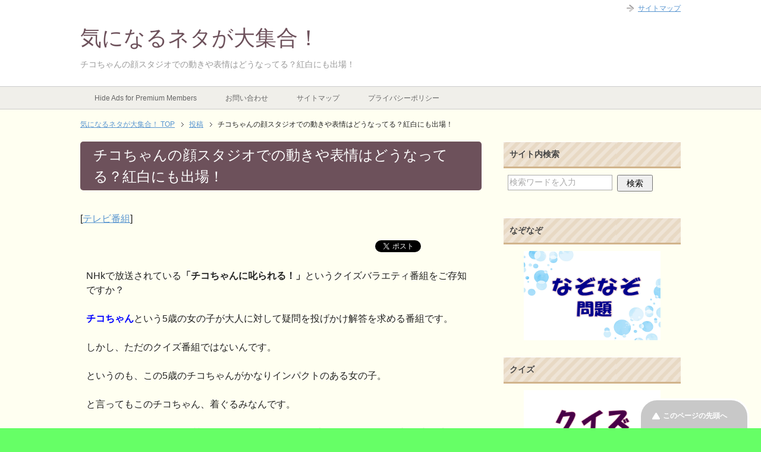

--- FILE ---
content_type: text/html; charset=UTF-8
request_url: https://japan-gyouji.com/tikotyann-kao-ugoki-hyoujou/
body_size: 16583
content:
<!DOCTYPE html PUBLIC "-//W3C//DTD XHTML 1.0 Transitional//EN" "http://www.w3.org/TR/xhtml1/DTD/xhtml1-transitional.dtd">
<html xmlns="http://www.w3.org/1999/xhtml" dir="ltr" xml:lang="ja" lang="ja" xmlns:fb="http://www.facebook.com/2008/fbml">
<head>
<meta http-equiv="Content-Type" content="text/html; charset=UTF-8"/>
<title>チコちゃんの顔スタジオでの動きや表情はどうなってる？紅白にも出場！ | 気になるネタが大集合！</title>
<meta name="viewport" content="width=device-width, initial-scale=1.0"/>
<meta name="keywords" content="テレビ番組"/>
<meta name="description" content="NHkで放送されている「チコちゃんに叱られる！」というクイズバラエティ番組をご存知ですか？ チコちゃんという5歳の女の子が大人に対して疑問を投げかけ解答を求める番組です。 しかし、ただのクイズ番組ではないんです。 という・・・"/>
<meta http-equiv="Content-Style-Type" content="text/css"/>
<meta http-equiv="Content-Script-Type" content="text/javascript"/>
<!--[if IE]><meta http-equiv="imagetoolbar" content="no" /><![endif]-->

<link rel="stylesheet" href="https://japan-gyouji.com/wp-content/themes/keni62_wp_pretty_1512051220/common.css" type="text/css" media="all"/>
<link rel="stylesheet" href="https://japan-gyouji.com/wp-content/themes/keni62_wp_pretty_1512051220/layout.css" type="text/css" media="all"/>
<link rel="stylesheet" href="https://japan-gyouji.com/wp-content/themes/keni62_wp_pretty_1512051220/design.css" type="text/css" media="all"/>
<link rel="stylesheet" href="https://japan-gyouji.com/wp-content/themes/keni62_wp_pretty_1512051220/mobile.css" type="text/css" media="all"/>
<link rel="stylesheet" href="https://japan-gyouji.com/wp-content/themes/keni62_wp_pretty_1512051220/mobile_layout.css" type="text/css" media="all"/>
<link rel="stylesheet" href="https://japan-gyouji.com/wp-content/themes/keni62_wp_pretty_1512051220/advanced.css" type="text/css" media="all"/>
<link rel="stylesheet" href="https://japan-gyouji.com/wp-content/themes/keni62_wp_pretty_1512051220/print.css" type="text/css" media="print"/>

<link rel="shortcut icon" type="image/x-icon" href="https://japan-gyouji.com/wp-content/themes/keni62_wp_pretty_1512051220/favicon.ico"/>
<link rel="apple-touch-icon" href="https://japan-gyouji.com/wp-content/themes/keni62_wp_pretty_1512051220/images/home-icon.png"/>
<link rel="alternate" type="application/atom+xml" title="気になるネタが大集合！ Atom Feed" href="https://japan-gyouji.com/feed/atom/"/>

	  <meta name='robots' content='max-image-preview:large'/>
	<style>img:is([sizes="auto" i], [sizes^="auto," i]) { contain-intrinsic-size: 3000px 1500px }</style>
	<link rel='dns-prefetch' href='//secure.gravatar.com'/>
<link rel='dns-prefetch' href='//stats.wp.com'/>
<link rel='dns-prefetch' href='//v0.wordpress.com'/>
<link rel="alternate" type="application/rss+xml" title="気になるネタが大集合！ &raquo; フィード" href="https://japan-gyouji.com/feed/"/>
<link rel="alternate" type="application/rss+xml" title="気になるネタが大集合！ &raquo; コメントフィード" href="https://japan-gyouji.com/comments/feed/"/>
<script type="text/javascript" id="wpp-js" src="https://japan-gyouji.com/wp-content/plugins/wordpress-popular-posts/assets/js/wpp.min.js?ver=7.2.0" data-sampling="1" data-sampling-rate="100" data-api-url="https://japan-gyouji.com/wp-json/wordpress-popular-posts" data-post-id="10907" data-token="847323f495" data-lang="0" data-debug="0"></script>
<link rel="alternate" type="application/rss+xml" title="気になるネタが大集合！ &raquo; チコちゃんの顔スタジオでの動きや表情はどうなってる？紅白にも出場！ のコメントのフィード" href="https://japan-gyouji.com/tikotyann-kao-ugoki-hyoujou/feed/"/>
<script type="text/javascript">//<![CDATA[
window._wpemojiSettings={"baseUrl":"https:\/\/s.w.org\/images\/core\/emoji\/15.0.3\/72x72\/","ext":".png","svgUrl":"https:\/\/s.w.org\/images\/core\/emoji\/15.0.3\/svg\/","svgExt":".svg","source":{"concatemoji":"https:\/\/japan-gyouji.com\/wp-includes\/js\/wp-emoji-release.min.js?ver=6.7.4"}};!function(i,n){var o,s,e;function c(e){try{var t={supportTests:e,timestamp:(new Date).valueOf()};sessionStorage.setItem(o,JSON.stringify(t))}catch(e){}}function p(e,t,n){e.clearRect(0,0,e.canvas.width,e.canvas.height),e.fillText(t,0,0);var t=new Uint32Array(e.getImageData(0,0,e.canvas.width,e.canvas.height).data),r=(e.clearRect(0,0,e.canvas.width,e.canvas.height),e.fillText(n,0,0),new Uint32Array(e.getImageData(0,0,e.canvas.width,e.canvas.height).data));return t.every(function(e,t){return e===r[t]})}function u(e,t,n){switch(t){case"flag":return n(e,"\ud83c\udff3\ufe0f\u200d\u26a7\ufe0f","\ud83c\udff3\ufe0f\u200b\u26a7\ufe0f")?!1:!n(e,"\ud83c\uddfa\ud83c\uddf3","\ud83c\uddfa\u200b\ud83c\uddf3")&&!n(e,"\ud83c\udff4\udb40\udc67\udb40\udc62\udb40\udc65\udb40\udc6e\udb40\udc67\udb40\udc7f","\ud83c\udff4\u200b\udb40\udc67\u200b\udb40\udc62\u200b\udb40\udc65\u200b\udb40\udc6e\u200b\udb40\udc67\u200b\udb40\udc7f");case"emoji":return!n(e,"\ud83d\udc26\u200d\u2b1b","\ud83d\udc26\u200b\u2b1b")}return!1}function f(e,t,n){var r="undefined"!=typeof WorkerGlobalScope&&self instanceof WorkerGlobalScope?new OffscreenCanvas(300,150):i.createElement("canvas"),a=r.getContext("2d",{willReadFrequently:!0}),o=(a.textBaseline="top",a.font="600 32px Arial",{});return e.forEach(function(e){o[e]=t(a,e,n)}),o}function t(e){var t=i.createElement("script");t.src=e,t.defer=!0,i.head.appendChild(t)}"undefined"!=typeof Promise&&(o="wpEmojiSettingsSupports",s=["flag","emoji"],n.supports={everything:!0,everythingExceptFlag:!0},e=new Promise(function(e){i.addEventListener("DOMContentLoaded",e,{once:!0})}),new Promise(function(t){var n=function(){try{var e=JSON.parse(sessionStorage.getItem(o));if("object"==typeof e&&"number"==typeof e.timestamp&&(new Date).valueOf()<e.timestamp+604800&&"object"==typeof e.supportTests)return e.supportTests}catch(e){}return null}();if(!n){if("undefined"!=typeof Worker&&"undefined"!=typeof OffscreenCanvas&&"undefined"!=typeof URL&&URL.createObjectURL&&"undefined"!=typeof Blob)try{var e="postMessage("+f.toString()+"("+[JSON.stringify(s),u.toString(),p.toString()].join(",")+"));",r=new Blob([e],{type:"text/javascript"}),a=new Worker(URL.createObjectURL(r),{name:"wpTestEmojiSupports"});return void(a.onmessage=function(e){c(n=e.data),a.terminate(),t(n)})}catch(e){}c(n=f(s,u,p))}t(n)}).then(function(e){for(var t in e)n.supports[t]=e[t],n.supports.everything=n.supports.everything&&n.supports[t],"flag"!==t&&(n.supports.everythingExceptFlag=n.supports.everythingExceptFlag&&n.supports[t]);n.supports.everythingExceptFlag=n.supports.everythingExceptFlag&&!n.supports.flag,n.DOMReady=!1,n.readyCallback=function(){n.DOMReady=!0}}).then(function(){return e}).then(function(){var e;n.supports.everything||(n.readyCallback(),(e=n.source||{}).concatemoji?t(e.concatemoji):e.wpemoji&&e.twemoji&&(t(e.twemoji),t(e.wpemoji)))}))}((window,document),window._wpemojiSettings);
//]]></script>
<style id='wp-emoji-styles-inline-css' type='text/css'>

	img.wp-smiley, img.emoji {
		display: inline !important;
		border: none !important;
		box-shadow: none !important;
		height: 1em !important;
		width: 1em !important;
		margin: 0 0.07em !important;
		vertical-align: -0.1em !important;
		background: none !important;
		padding: 0 !important;
	}
</style>
<link rel='stylesheet' id='wp-block-library-css' href='https://japan-gyouji.com/wp-includes/css/dist/block-library/style.min.css?ver=6.7.4' type='text/css' media='all'/>
<link rel='stylesheet' id='quads-style-css-css' href='https://japan-gyouji.com/wp-content/plugins/quick-adsense-reloaded/includes/gutenberg/dist/blocks.style.build.css?ver=2.0.88' type='text/css' media='all'/>
<link rel='stylesheet' id='mediaelement-css' href='https://japan-gyouji.com/wp-includes/js/mediaelement/mediaelementplayer-legacy.min.css?ver=4.2.17' type='text/css' media='all'/>
<link rel='stylesheet' id='wp-mediaelement-css' href='https://japan-gyouji.com/wp-includes/js/mediaelement/wp-mediaelement.min.css?ver=6.7.4' type='text/css' media='all'/>
<style id='jetpack-sharing-buttons-style-inline-css' type='text/css'>
.jetpack-sharing-buttons__services-list{display:flex;flex-direction:row;flex-wrap:wrap;gap:0;list-style-type:none;margin:5px;padding:0}.jetpack-sharing-buttons__services-list.has-small-icon-size{font-size:12px}.jetpack-sharing-buttons__services-list.has-normal-icon-size{font-size:16px}.jetpack-sharing-buttons__services-list.has-large-icon-size{font-size:24px}.jetpack-sharing-buttons__services-list.has-huge-icon-size{font-size:36px}@media print{.jetpack-sharing-buttons__services-list{display:none!important}}.editor-styles-wrapper .wp-block-jetpack-sharing-buttons{gap:0;padding-inline-start:0}ul.jetpack-sharing-buttons__services-list.has-background{padding:1.25em 2.375em}
</style>
<style id='classic-theme-styles-inline-css' type='text/css'>
/*! This file is auto-generated */
.wp-block-button__link{color:#fff;background-color:#32373c;border-radius:9999px;box-shadow:none;text-decoration:none;padding:calc(.667em + 2px) calc(1.333em + 2px);font-size:1.125em}.wp-block-file__button{background:#32373c;color:#fff;text-decoration:none}
</style>
<style id='global-styles-inline-css' type='text/css'>
:root{--wp--preset--aspect-ratio--square: 1;--wp--preset--aspect-ratio--4-3: 4/3;--wp--preset--aspect-ratio--3-4: 3/4;--wp--preset--aspect-ratio--3-2: 3/2;--wp--preset--aspect-ratio--2-3: 2/3;--wp--preset--aspect-ratio--16-9: 16/9;--wp--preset--aspect-ratio--9-16: 9/16;--wp--preset--color--black: #000000;--wp--preset--color--cyan-bluish-gray: #abb8c3;--wp--preset--color--white: #ffffff;--wp--preset--color--pale-pink: #f78da7;--wp--preset--color--vivid-red: #cf2e2e;--wp--preset--color--luminous-vivid-orange: #ff6900;--wp--preset--color--luminous-vivid-amber: #fcb900;--wp--preset--color--light-green-cyan: #7bdcb5;--wp--preset--color--vivid-green-cyan: #00d084;--wp--preset--color--pale-cyan-blue: #8ed1fc;--wp--preset--color--vivid-cyan-blue: #0693e3;--wp--preset--color--vivid-purple: #9b51e0;--wp--preset--gradient--vivid-cyan-blue-to-vivid-purple: linear-gradient(135deg,rgba(6,147,227,1) 0%,rgb(155,81,224) 100%);--wp--preset--gradient--light-green-cyan-to-vivid-green-cyan: linear-gradient(135deg,rgb(122,220,180) 0%,rgb(0,208,130) 100%);--wp--preset--gradient--luminous-vivid-amber-to-luminous-vivid-orange: linear-gradient(135deg,rgba(252,185,0,1) 0%,rgba(255,105,0,1) 100%);--wp--preset--gradient--luminous-vivid-orange-to-vivid-red: linear-gradient(135deg,rgba(255,105,0,1) 0%,rgb(207,46,46) 100%);--wp--preset--gradient--very-light-gray-to-cyan-bluish-gray: linear-gradient(135deg,rgb(238,238,238) 0%,rgb(169,184,195) 100%);--wp--preset--gradient--cool-to-warm-spectrum: linear-gradient(135deg,rgb(74,234,220) 0%,rgb(151,120,209) 20%,rgb(207,42,186) 40%,rgb(238,44,130) 60%,rgb(251,105,98) 80%,rgb(254,248,76) 100%);--wp--preset--gradient--blush-light-purple: linear-gradient(135deg,rgb(255,206,236) 0%,rgb(152,150,240) 100%);--wp--preset--gradient--blush-bordeaux: linear-gradient(135deg,rgb(254,205,165) 0%,rgb(254,45,45) 50%,rgb(107,0,62) 100%);--wp--preset--gradient--luminous-dusk: linear-gradient(135deg,rgb(255,203,112) 0%,rgb(199,81,192) 50%,rgb(65,88,208) 100%);--wp--preset--gradient--pale-ocean: linear-gradient(135deg,rgb(255,245,203) 0%,rgb(182,227,212) 50%,rgb(51,167,181) 100%);--wp--preset--gradient--electric-grass: linear-gradient(135deg,rgb(202,248,128) 0%,rgb(113,206,126) 100%);--wp--preset--gradient--midnight: linear-gradient(135deg,rgb(2,3,129) 0%,rgb(40,116,252) 100%);--wp--preset--font-size--small: 13px;--wp--preset--font-size--medium: 20px;--wp--preset--font-size--large: 36px;--wp--preset--font-size--x-large: 42px;--wp--preset--spacing--20: 0.44rem;--wp--preset--spacing--30: 0.67rem;--wp--preset--spacing--40: 1rem;--wp--preset--spacing--50: 1.5rem;--wp--preset--spacing--60: 2.25rem;--wp--preset--spacing--70: 3.38rem;--wp--preset--spacing--80: 5.06rem;--wp--preset--shadow--natural: 6px 6px 9px rgba(0, 0, 0, 0.2);--wp--preset--shadow--deep: 12px 12px 50px rgba(0, 0, 0, 0.4);--wp--preset--shadow--sharp: 6px 6px 0px rgba(0, 0, 0, 0.2);--wp--preset--shadow--outlined: 6px 6px 0px -3px rgba(255, 255, 255, 1), 6px 6px rgba(0, 0, 0, 1);--wp--preset--shadow--crisp: 6px 6px 0px rgba(0, 0, 0, 1);}:where(.is-layout-flex){gap: 0.5em;}:where(.is-layout-grid){gap: 0.5em;}body .is-layout-flex{display: flex;}.is-layout-flex{flex-wrap: wrap;align-items: center;}.is-layout-flex > :is(*, div){margin: 0;}body .is-layout-grid{display: grid;}.is-layout-grid > :is(*, div){margin: 0;}:where(.wp-block-columns.is-layout-flex){gap: 2em;}:where(.wp-block-columns.is-layout-grid){gap: 2em;}:where(.wp-block-post-template.is-layout-flex){gap: 1.25em;}:where(.wp-block-post-template.is-layout-grid){gap: 1.25em;}.has-black-color{color: var(--wp--preset--color--black) !important;}.has-cyan-bluish-gray-color{color: var(--wp--preset--color--cyan-bluish-gray) !important;}.has-white-color{color: var(--wp--preset--color--white) !important;}.has-pale-pink-color{color: var(--wp--preset--color--pale-pink) !important;}.has-vivid-red-color{color: var(--wp--preset--color--vivid-red) !important;}.has-luminous-vivid-orange-color{color: var(--wp--preset--color--luminous-vivid-orange) !important;}.has-luminous-vivid-amber-color{color: var(--wp--preset--color--luminous-vivid-amber) !important;}.has-light-green-cyan-color{color: var(--wp--preset--color--light-green-cyan) !important;}.has-vivid-green-cyan-color{color: var(--wp--preset--color--vivid-green-cyan) !important;}.has-pale-cyan-blue-color{color: var(--wp--preset--color--pale-cyan-blue) !important;}.has-vivid-cyan-blue-color{color: var(--wp--preset--color--vivid-cyan-blue) !important;}.has-vivid-purple-color{color: var(--wp--preset--color--vivid-purple) !important;}.has-black-background-color{background-color: var(--wp--preset--color--black) !important;}.has-cyan-bluish-gray-background-color{background-color: var(--wp--preset--color--cyan-bluish-gray) !important;}.has-white-background-color{background-color: var(--wp--preset--color--white) !important;}.has-pale-pink-background-color{background-color: var(--wp--preset--color--pale-pink) !important;}.has-vivid-red-background-color{background-color: var(--wp--preset--color--vivid-red) !important;}.has-luminous-vivid-orange-background-color{background-color: var(--wp--preset--color--luminous-vivid-orange) !important;}.has-luminous-vivid-amber-background-color{background-color: var(--wp--preset--color--luminous-vivid-amber) !important;}.has-light-green-cyan-background-color{background-color: var(--wp--preset--color--light-green-cyan) !important;}.has-vivid-green-cyan-background-color{background-color: var(--wp--preset--color--vivid-green-cyan) !important;}.has-pale-cyan-blue-background-color{background-color: var(--wp--preset--color--pale-cyan-blue) !important;}.has-vivid-cyan-blue-background-color{background-color: var(--wp--preset--color--vivid-cyan-blue) !important;}.has-vivid-purple-background-color{background-color: var(--wp--preset--color--vivid-purple) !important;}.has-black-border-color{border-color: var(--wp--preset--color--black) !important;}.has-cyan-bluish-gray-border-color{border-color: var(--wp--preset--color--cyan-bluish-gray) !important;}.has-white-border-color{border-color: var(--wp--preset--color--white) !important;}.has-pale-pink-border-color{border-color: var(--wp--preset--color--pale-pink) !important;}.has-vivid-red-border-color{border-color: var(--wp--preset--color--vivid-red) !important;}.has-luminous-vivid-orange-border-color{border-color: var(--wp--preset--color--luminous-vivid-orange) !important;}.has-luminous-vivid-amber-border-color{border-color: var(--wp--preset--color--luminous-vivid-amber) !important;}.has-light-green-cyan-border-color{border-color: var(--wp--preset--color--light-green-cyan) !important;}.has-vivid-green-cyan-border-color{border-color: var(--wp--preset--color--vivid-green-cyan) !important;}.has-pale-cyan-blue-border-color{border-color: var(--wp--preset--color--pale-cyan-blue) !important;}.has-vivid-cyan-blue-border-color{border-color: var(--wp--preset--color--vivid-cyan-blue) !important;}.has-vivid-purple-border-color{border-color: var(--wp--preset--color--vivid-purple) !important;}.has-vivid-cyan-blue-to-vivid-purple-gradient-background{background: var(--wp--preset--gradient--vivid-cyan-blue-to-vivid-purple) !important;}.has-light-green-cyan-to-vivid-green-cyan-gradient-background{background: var(--wp--preset--gradient--light-green-cyan-to-vivid-green-cyan) !important;}.has-luminous-vivid-amber-to-luminous-vivid-orange-gradient-background{background: var(--wp--preset--gradient--luminous-vivid-amber-to-luminous-vivid-orange) !important;}.has-luminous-vivid-orange-to-vivid-red-gradient-background{background: var(--wp--preset--gradient--luminous-vivid-orange-to-vivid-red) !important;}.has-very-light-gray-to-cyan-bluish-gray-gradient-background{background: var(--wp--preset--gradient--very-light-gray-to-cyan-bluish-gray) !important;}.has-cool-to-warm-spectrum-gradient-background{background: var(--wp--preset--gradient--cool-to-warm-spectrum) !important;}.has-blush-light-purple-gradient-background{background: var(--wp--preset--gradient--blush-light-purple) !important;}.has-blush-bordeaux-gradient-background{background: var(--wp--preset--gradient--blush-bordeaux) !important;}.has-luminous-dusk-gradient-background{background: var(--wp--preset--gradient--luminous-dusk) !important;}.has-pale-ocean-gradient-background{background: var(--wp--preset--gradient--pale-ocean) !important;}.has-electric-grass-gradient-background{background: var(--wp--preset--gradient--electric-grass) !important;}.has-midnight-gradient-background{background: var(--wp--preset--gradient--midnight) !important;}.has-small-font-size{font-size: var(--wp--preset--font-size--small) !important;}.has-medium-font-size{font-size: var(--wp--preset--font-size--medium) !important;}.has-large-font-size{font-size: var(--wp--preset--font-size--large) !important;}.has-x-large-font-size{font-size: var(--wp--preset--font-size--x-large) !important;}
:where(.wp-block-post-template.is-layout-flex){gap: 1.25em;}:where(.wp-block-post-template.is-layout-grid){gap: 1.25em;}
:where(.wp-block-columns.is-layout-flex){gap: 2em;}:where(.wp-block-columns.is-layout-grid){gap: 2em;}
:root :where(.wp-block-pullquote){font-size: 1.5em;line-height: 1.6;}
</style>
<link rel='stylesheet' id='contact-form-7-css' href='https://japan-gyouji.com/wp-content/plugins/contact-form-7/includes/css/styles.css?ver=6.0.5' type='text/css' media='all'/>
<link rel='stylesheet' id='toc-screen-css' href='https://japan-gyouji.com/wp-content/plugins/table-of-contents-plus/screen.min.css?ver=2411.1' type='text/css' media='all'/>
<link rel='stylesheet' id='wordpress-popular-posts-css-css' href='https://japan-gyouji.com/wp-content/plugins/wordpress-popular-posts/assets/css/wpp.css?ver=7.2.0' type='text/css' media='all'/>
<link rel='stylesheet' id='wp-lightbox-2.min.css-css' href='https://japan-gyouji.com/wp-content/plugins/wp-lightbox-2/styles/lightbox.min.css?ver=1.3.4' type='text/css' media='all'/>
<style id='akismet-widget-style-inline-css' type='text/css'>

			.a-stats {
				--akismet-color-mid-green: #357b49;
				--akismet-color-white: #fff;
				--akismet-color-light-grey: #f6f7f7;

				max-width: 350px;
				width: auto;
			}

			.a-stats * {
				all: unset;
				box-sizing: border-box;
			}

			.a-stats strong {
				font-weight: 600;
			}

			.a-stats a.a-stats__link,
			.a-stats a.a-stats__link:visited,
			.a-stats a.a-stats__link:active {
				background: var(--akismet-color-mid-green);
				border: none;
				box-shadow: none;
				border-radius: 8px;
				color: var(--akismet-color-white);
				cursor: pointer;
				display: block;
				font-family: -apple-system, BlinkMacSystemFont, 'Segoe UI', 'Roboto', 'Oxygen-Sans', 'Ubuntu', 'Cantarell', 'Helvetica Neue', sans-serif;
				font-weight: 500;
				padding: 12px;
				text-align: center;
				text-decoration: none;
				transition: all 0.2s ease;
			}

			/* Extra specificity to deal with TwentyTwentyOne focus style */
			.widget .a-stats a.a-stats__link:focus {
				background: var(--akismet-color-mid-green);
				color: var(--akismet-color-white);
				text-decoration: none;
			}

			.a-stats a.a-stats__link:hover {
				filter: brightness(110%);
				box-shadow: 0 4px 12px rgba(0, 0, 0, 0.06), 0 0 2px rgba(0, 0, 0, 0.16);
			}

			.a-stats .count {
				color: var(--akismet-color-white);
				display: block;
				font-size: 1.5em;
				line-height: 1.4;
				padding: 0 13px;
				white-space: nowrap;
			}
		
</style>
<link rel='stylesheet' id='wp-pagenavi-css' href='https://japan-gyouji.com/wp-content/plugins/wp-pagenavi/pagenavi-css.css?ver=2.70' type='text/css' media='all'/>
<script type="text/javascript" src="https://japan-gyouji.com/wp-includes/js/jquery/jquery.min.js?ver=3.7.1" id="jquery-core-js"></script>
<script type="text/javascript" src="https://japan-gyouji.com/wp-includes/js/jquery/jquery-migrate.min.js?ver=3.4.1" id="jquery-migrate-js"></script>
<link rel="https://api.w.org/" href="https://japan-gyouji.com/wp-json/"/><link rel="alternate" title="JSON" type="application/json" href="https://japan-gyouji.com/wp-json/wp/v2/posts/10907"/><link rel="EditURI" type="application/rsd+xml" title="RSD" href="https://japan-gyouji.com/xmlrpc.php?rsd"/>
<meta name="generator" content="WordPress 6.7.4"/>
<link rel="canonical" href="https://japan-gyouji.com/tikotyann-kao-ugoki-hyoujou/"/>
<link rel='shortlink' href='https://wp.me/p715qV-2PV'/>
<link rel="alternate" title="oEmbed (JSON)" type="application/json+oembed" href="https://japan-gyouji.com/wp-json/oembed/1.0/embed?url=https%3A%2F%2Fjapan-gyouji.com%2Ftikotyann-kao-ugoki-hyoujou%2F"/>
<link rel="alternate" title="oEmbed (XML)" type="text/xml+oembed" href="https://japan-gyouji.com/wp-json/oembed/1.0/embed?url=https%3A%2F%2Fjapan-gyouji.com%2Ftikotyann-kao-ugoki-hyoujou%2F&#038;format=xml"/>
<script type="text/javascript">window._wp_rp_static_base_url='https://wprp.zemanta.com/static/';window._wp_rp_wp_ajax_url="https://japan-gyouji.com/wp-admin/admin-ajax.php";window._wp_rp_plugin_version='3.6.3';window._wp_rp_post_id='10907';window._wp_rp_num_rel_posts='8';window._wp_rp_thumbnails=true;window._wp_rp_post_title='%E3%83%81%E3%82%B3%E3%81%A1%E3%82%83%E3%82%93%E3%81%AE%E9%A1%94%E3%82%B9%E3%82%BF%E3%82%B8%E3%82%AA%E3%81%A7%E3%81%AE%E5%8B%95%E3%81%8D%E3%82%84%E8%A1%A8%E6%83%85%E3%81%AF%E3%81%A9%E3%81%86%E3%81%AA%E3%81%A3%E3%81%A6%E3%82%8B%EF%BC%9F%E7%B4%85%E7%99%BD%E3%81%AB%E3%82%82%E5%87%BA%E5%A0%B4%EF%BC%81';window._wp_rp_post_tags=['%E3%83%86%E3%83%AC%E3%83%93%E7%95%AA%E7%B5%84','br','65'];window._wp_rp_promoted_content=true;</script>
<link rel="stylesheet" href="https://japan-gyouji.com/wp-content/plugins/wordpress-23-related-posts-plugin/static/themes/vertical.css?version=3.6.3"/>
	<style>img#wpstats{display:none}</style>
		<script>document.cookie='quads_browser_width='+screen.width;</script>            <style id="wpp-loading-animation-styles">@-webkit-keyframes bgslide{from{background-position-x:0}to{background-position-x:-200%}}@keyframes bgslide{from{background-position-x:0}to{background-position-x:-200%}}.wpp-widget-block-placeholder,.wpp-shortcode-placeholder{margin:0 auto;width:60px;height:3px;background:#dd3737;background:linear-gradient(90deg,#dd3737 0%,#571313 10%,#dd3737 100%);background-size:200% auto;border-radius:3px;-webkit-animation:bgslide 1s infinite linear;animation:bgslide 1s infinite linear}</style>
            <style type="text/css">.broken_link, a.broken_link {
	text-decoration: line-through;
}</style>
<!-- Jetpack Open Graph Tags -->
<meta property="og:type" content="article"/>
<meta property="og:title" content="チコちゃんの顔スタジオでの動きや表情はどうなってる？紅白にも出場！"/>
<meta property="og:url" content="https://japan-gyouji.com/tikotyann-kao-ugoki-hyoujou/"/>
<meta property="og:description" content="NHkで放送されている「チコちゃんに叱られる！」というクイズバラエティ番組をご存知ですか？ チコちゃんという5&hellip;"/>
<meta property="article:published_time" content="2018-10-17T01:16:54+00:00"/>
<meta property="article:modified_time" content="2020-11-28T01:02:17+00:00"/>
<meta property="og:site_name" content="気になるネタが大集合！"/>
<meta property="og:image" content="https://s0.wp.com/i/blank.jpg"/>
<meta property="og:image:width" content="200"/>
<meta property="og:image:height" content="200"/>
<meta property="og:image:alt" content=""/>
<meta property="og:locale" content="ja_JP"/>
<meta name="twitter:text:title" content="チコちゃんの顔スタジオでの動きや表情はどうなってる？紅白にも出場！"/>
<meta name="twitter:card" content="summary"/>

<!-- End Jetpack Open Graph Tags -->
		<style type="text/css" id="wp-custom-css">
			.grecaptcha-badge { visibility: hidden; }		</style>
		
<meta name="google-site-verification" content="8t0oGGFBSZjmjxX7wImT8gWHL9l65ZduggZEniidO0M"/>
</head>

<body class="post-template-default single single-post postid-10907 single-format-standard col2">

<div id="fb-root"></div>
<div id="container">


<!--▼ヘッダー-->
<div id="header">
<div id="header-in">

<div id="header-title">
<p class="header-logo"><a href="https://japan-gyouji.com">気になるネタが大集合！</a></p>


<h1>チコちゃんの顔スタジオでの動きや表情はどうなってる？紅白にも出場！</h1>
</div>

<div id="header-text">
<p></p>
</div>

</div>
</div>
<!--▲ヘッダー-->


<!--▼グローバルナビ-->
<div id="global-nav">
<dl id="global-nav-in">
<dt class="btn-gnav">メニュー</dt>
<dd class="menu-wrap">
<ul id="menu" class="menu">
<div><ul><li class="first page_item page-item-17896"><a href="https://japan-gyouji.com/disable-ads/">Hide Ads for Premium Members</a></li>
<li class="page_item page-item-9"><a href="https://japan-gyouji.com/%e3%81%8a%e5%95%8f%e3%81%84%e5%90%88%e3%82%8f%e3%81%9b/">お問い合わせ</a></li>
<li class="page_item page-item-11"><a href="https://japan-gyouji.com/%e3%82%b5%e3%82%a4%e3%83%88%e3%83%9e%e3%83%83%e3%83%97/">サイトマップ</a></li>
<li class="page_item page-item-14516"><a href="https://japan-gyouji.com/%e3%83%97%e3%83%a9%e3%82%a4%e3%83%90%e3%82%b7%e3%83%bc%e3%83%9d%e3%83%aa%e3%82%b7%e3%83%bc/">プライバシーポリシー</a></li>
</ul>
</dd>
</dl>
</div>
<!--▲グローバルナビ-->


<!--main-->
<div id="main">
<!--main-in-->
<div id="main-in">

<!--▼パン屑ナビ-->
<div id="breadcrumbs">
<ol>
<li class="first" itemscope="itemscope" itemtype="http://data-vocabulary.org/Breadcrumb"><a href="https://japan-gyouji.com" itemprop="url"><span itemprop="title">気になるネタが大集合！ TOP</span></a></li>
<li itemscope="itemscope" itemtype="http://data-vocabulary.org/Breadcrumb"><a href="https://japan-gyouji.com/post/" itemprop="url"><span itemprop="title">投稿</span></a></li>
<li><span>チコちゃんの顔スタジオでの動きや表情はどうなってる？紅白にも出場！</li>
</ol>
</div>
<!--▲パン屑ナビ-->

<!--▽メイン＆サブ-->
<div id="main-and-sub">

<!--▽メインコンテンツ-->
<div id="main-contents">



<div class="post">
<h2 class="post-title" itemprop="headline">チコちゃんの顔スタジオでの動きや表情はどうなってる？紅白にも出場！</h2>
<p class="post-meta"><span class="post-data"></span>[<span class="post-cat"><a href="https://japan-gyouji.com/category/%e3%83%86%e3%83%ac%e3%83%93%e7%95%aa%e7%b5%84/" rel="category tag">テレビ番組</a></span>]</p>
<ul class="sb m20-b">
<li class="sb-tweet"></li>
<li class="sb-hatebu"></li>
<li class="sb-gplus"></li>
<li class="sb-fb-like"></li>
</ul>
<div class="contents clearfix">

	<div class="article">
	<!--本文-->
	<p>NHkで放送されている<b>「チコちゃんに叱られる！」</b>というクイズバラエティ番組をご存知ですか？</p>
<p><b><font color="blue">チコちゃん</font></b>という5歳の女の子が大人に対して疑問を投げかけ解答を求める番組です。</p>
<p>しかし、ただのクイズ番組ではないんです。</p>
<p>というのも、この5歳のチコちゃんがかなりインパクトのある女の子。</p>
<p>と言ってもこのチコちゃん、着ぐるみなんです。</p>
<p>そしてチコちゃんからの質問に答えられなかったり間違えてしまったら、顔を真っ赤にして巨大化したチコちゃんに「ボーっと生きてんじゃねぇよ！」と叱られてしまいます。</p>
<p>かなり強烈な5歳の女の子チコちゃんで目が離せないんです。</p>
<p>さらに着ぐるみのはずなのに顔の動きが豊かで、しっかりと表情があるんです。</p>
<p>とっても不思議なんです。</p>
<p>そこで、</p>
<p>・チコちゃんに叱られる！という番組について<br/>
・チコちゃんの声って誰？<br/>
・動きや表情はスタジオでどうなっているのか<br/>
・紅白歌合戦出場</p>
<p>について紹介します。</p>
<br/><br/>

<!-- WP QUADS Content Ad Plugin v. 2.0.88 -->
<div class="quads-location quads-ad2" id="quads-ad2" style="float:none;margin:0px;">
<center>スポンサーリンク</center>
<ins class="adsbygoogle" style="display:block" data-ad-client="ca-pub-8702999006967952" data-ad-slot="3609582622" data-ad-format="auto" data-full-width-responsive="true"></ins>
<script>(adsbygoogle=window.adsbygoogle||[]).push({});</script>
</div>

<br/><br/>
<div id="toc_container" class="no_bullets"><p class="toc_title">目次</p><ul class="toc_list"><li><a href="#NHK"><span class="toc_number toc_depth_1">1</span> NHKで放送の「チコちゃんに叱られる！」</a></li><li><a href="#i"><span class="toc_number toc_depth_1">2</span> チコちゃんの声って誰？</a></li><li><a href="#i-2"><span class="toc_number toc_depth_1">3</span> チコちゃんの顔の動きや表情はスタジオでどうなっているのか</a></li><li><a href="#i-3"><span class="toc_number toc_depth_1">4</span> チコちゃん紅白歌合戦出場！</a></li></ul></div>
<h3><span id="NHK">NHKで放送の「チコちゃんに叱られる！」</span></h3>
<p>NHK総合テレビで放送のクイズバラエティ番組<b>「チコちゃんに叱られる！」</b>。</p>
<p>たまたまテレビを付けていたら始まった番組だったのですが、見始めると目が離せなくなった番組です。</p>
<p>というのも、大きな頭の女の子が大人に向かって「ボーっと生きてんじゃねえよ!」と叱ったり、はにかんだ表情を見せたりととても表情豊かでお喋り上手。</p>
<p>大人顔負けの女の子が出演しているんです。</p>
<p>女の子の名前は<b><font color="blue">チコちゃん</font></b>と言います。</p>
<p>といってもこのチコちゃん、着ぐるみの女の子なんです。</p>
<p>「好奇心旺盛でなんでも知っている5歳」という設定のチコちゃんが、<b><font style="background-color:#FFFF99">大人たちに素朴な疑問を投げかける番組</font></b>です。</p>
<p>毒舌でお喋り上手なチコちゃんに大人たちはタジタジです。<br/>
<br/><br/>
2018年4月13日からレギュラー放送が開始した「チコちゃんに叱られる！」。</p>
<p>ジワジワの人気が出ているようです。</p>
<p>出演者は、</p>
<p><b>・チコちゃん</b><br/>
<b>・岡村隆史</b>さん（ナインティナイン）：レギュラー解答者<br/>
<b>・塚原愛</b>アナウンサー：アシスタント</p>
<p>そして毎回ゲスト解答者を迎えています。</p>
<p>さらに、視聴者からのお便りを紹介するコーナー「ひだまりの縁側で…」は、<b>キョエちゃん</b>という鳥が登場しています。<br/>
<br/><br/>
毎週金曜日よる7:57～放送（※一部地域除く）の「チコちゃんに叱られる！」。</p>
<p>一度見てみてください。</p>
<p>ハマりますよ（笑）</p>
<br/><br/><br/>
<h3><span id="i">チコちゃんの声って誰？</span></h3>
<p>かなり毒舌でお喋り上手なチコちゃん。</p>
<p>この<b>チコちゃんの声を担当</b>しているのが、キム兄こと<b><font size="4">木村祐一</font></b>さんなんです。</p>
<p>ボイスチェンジャーで声が変えてあるとのこと。</p>
<p>初めて知ったときはマジか！？と思ったのですが、毒舌で話す内容が昭和的なときもあり、岡村隆史さんとの絡みも抜群！</p>
<p>チコちゃんのお喋りは8割ほど木村祐一さんのアドリブなんだそうですよ。</p>
<p><br/><br/>

<!-- WP QUADS v. 2.0.88  Shortcode Ad -->
<div class="quads-location quads-ad" id="quads-ad" style="float:none;margin:0px;">
<center>スポンサーリンク</center>
<ins class="adsbygoogle" style="display:block" data-ad-client="ca-pub-8702999006967952" data-ad-slot="3609582622" data-ad-format="auto" data-full-width-responsive="true"></ins>
<script>(adsbygoogle=window.adsbygoogle||[]).push({});</script></div>
<br/>
<br/></p>
<h3><span id="i-2">チコちゃんの顔の動きや表情はスタジオでどうなっているのか</span></h3>
<p>5歳の女の子「チコちゃん」。</p>
<p>実は着ぐるみなんですが、かなり表情豊かな女の子。</p>
<p>初めて見たときはビックリしました。</p>
<p>この顔どうなってるの？</p>
<p>なんで動くの？</p>
<p>着ぐるみだよね？</p>
<p>頭の中が「？？？」だらけになりました。</p>
<p>あの顔、表情はどうなってるのか本当に不思議です。</p>
<p>調べてみたところ、<b>番組収録時のチコちゃんの頭部は着ぐるみで、後日CGへ置き換える</b>のだそうです。</p>
<p>6台のカメラで収録し、45分番組として編集し、その映像のチコちゃんの頭部をCGに置き換えとのこと。</p>
<p>CG制作に携わっているスタッフはかなりいらっしゃるようです。</p>
<p>たくさんのスタッフのおかげであんなに可愛らしい表情のチコちゃんが生まれるんですね。</p>
<p>いずれはリアルタイムにも対応可能にし、生番組にチコちゃんを出演させたいと思っているそうです。</p>
<br/><br/><br/>
<h3><span id="i-3">チコちゃん紅白歌合戦出場！</span></h3>
<p>2018年10月、<b><font style="background-color:#FFFF99">第69回NHK紅白歌合戦にチコちゃんの出場内定が決定</font></b>しました。</p>
<p>ぜひ、紅白歌合戦でひと暴れしてほしいものですが、紅白歌合戦って生放送ですよね？</p>
<p>チコちゃんは「チコちゃんに叱られる」収録後に後日CGへ置き換えているので、生放送の紅白歌合戦ではチコちゃんのあのクルクルと変わる表情は見ることができないということでしょうか？<br/>
<br/><br/>
ちなみに2018年9月22日に放送された「NHK×日テレ同時生放送! テレビ65年 スポーツのチカラ」に特別ゲストとして出演したチコちゃん。</p>
<p>この時のチコちゃんの顔は、固定だったんですよね。</p>
<p>ということは、やはり紅白歌合戦でのチコちゃんの顔も固定ということになりそうですね。<br/>
<br/><br/>
チコちゃんの紅白出場に関しては、いろいろな期待があるようです。</p>
<p>「チコちゃんに叱られる」の番組レギュラーの岡村隆史さんやチコちゃんの声を担当している木村祐一さんの出演があるのでは？</p>
<p>岡村隆史さんがひと暴れしてくれるのではないか？</p>
<p>などなど、期待が高まっています。</p>
<p>それにしても、チコちゃんの紅白出場は単純に楽しみでもあるし、着ぐるみのチコちゃんがどんな動きをするのかどんな表情をするのか興味津々です。</p>
<br/>

<ul class="sb m20-b">
<li class="sb-tweet"></li>
<li class="sb-hatebu"></li>
<li class="sb-gplus"></li>
<li class="sb-fb-like"></li>
</ul>
<script async src="//pagead2.googlesyndication.com/pagead/js/adsbygoogle.js"></script>
<ins class="adsbygoogle" style="display:block" data-ad-format="autorelaxed" data-ad-client="ca-pub-8702999006967952" data-ad-slot="3232540222"></ins>
<script>(adsbygoogle=window.adsbygoogle||[]).push({});</script>
	
<div align="center">スポンサードリンク
<script async src="//pagead2.googlesyndication.com/pagead/js/adsbygoogle.js"></script>
<!-- 日本の行事記事下 -->
<ins class="adsbygoogle" style="display:block" data-ad-client="ca-pub-8702999006967952" data-ad-slot="2093346623" data-ad-format="rectangle"></ins>
<script>(adsbygoogle=window.adsbygoogle||[]).push({});</script>
</div>


	</div>
	<!--/article-->

	
	
</div>



<div class="wp_rp_wrap  wp_rp_vertical" id="wp_rp_first"><div class="wp_rp_content"><h3 class="related_post_title">よく読まれています。</h3><ul class="related_post wp_rp"><li data-position="0" data-poid="in-17929" data-post-type="none"><a href="https://japan-gyouji.com/natuyasaiquiz-koureisya-sanntaku/" class="wp_rp_thumbnail"><img src="https://japan-gyouji.com/wp-content/uploads/2025/03/b3d20d85fe7c822e50db7b3765eab436-150x150.png" alt="【夏野菜クイズ】高齢者・大人向けの簡単な雑学三択問題" width="150" height="150"/></a><a href="https://japan-gyouji.com/natuyasaiquiz-koureisya-sanntaku/" class="wp_rp_title">【夏野菜クイズ】高齢者・大人向けの簡単な雑学三択問題</a></li><li data-position="1" data-poid="in-12515" data-post-type="none"><a href="https://japan-gyouji.com/nazonazo-syougakusei-hana/" class="wp_rp_thumbnail"><img src="https://japan-gyouji.com/wp-content/uploads/2019/06/7a2b4b88a5962e1f431025425c5fadad-150x150.png" alt="簡単で面白いクイズ・なぞなぞ問題！子供・小学生向け【花・植物編】" width="150" height="150"/></a><a href="https://japan-gyouji.com/nazonazo-syougakusei-hana/" class="wp_rp_title">簡単で面白いクイズ・なぞなぞ問題！子供・小学生向け【花・植物編】</a></li><li data-position="2" data-poid="in-6540" data-post-type="none"><a href="https://japan-gyouji.com/soejimajunn-titioya-rikonn/" class="wp_rp_thumbnail"><img src="https://japan-gyouji.com/wp-content/plugins/wordpress-23-related-posts-plugin/static/thumbs/23.jpg" alt="副島淳のプロフィール！母親と父親は離婚？ボスや招き猫のcmに出演！" width="150" height="150"/></a><a href="https://japan-gyouji.com/soejimajunn-titioya-rikonn/" class="wp_rp_title">副島淳のプロフィール！母親と父親は離婚？ボスや招き猫のcmに出演！</a></li><li data-position="3" data-poid="in-13700" data-post-type="none"><a href="https://japan-gyouji.com/setubunn-mamemaki-quiz/" class="wp_rp_thumbnail"><img src="https://japan-gyouji.com/wp-content/uploads/2019/11/f38f74a0f2f97758c8f182f0c7507258-150x150.png" alt="【節分（豆まき）クイズ】子どもも簡単で面白い三択問題！" width="150" height="150"/></a><a href="https://japan-gyouji.com/setubunn-mamemaki-quiz/" class="wp_rp_title">【節分（豆まき）クイズ】子どもも簡単で面白い三択問題！</a></li><li data-position="4" data-poid="in-14125" data-post-type="none"><a href="https://japan-gyouji.com/aki-9-10-11-quiz-kodomo/" class="wp_rp_thumbnail"><img src="https://japan-gyouji.com/wp-content/uploads/2020/02/640a5044f3cd70ec9c40a2c7846a787c-150x150.png" alt="【秋(9月・10月・11月)クイズ 】子ども向けの簡単な問題！幼稚園におすすめ" width="150" height="150"/></a><a href="https://japan-gyouji.com/aki-9-10-11-quiz-kodomo/" class="wp_rp_title">【秋(9月・10月・11月)クイズ 】子ども向けの簡単な問題！幼稚園におすすめ</a></li><li data-position="5" data-poid="in-221" data-post-type="none"><a href="https://japan-gyouji.com/valentinechoco-imi/" class="wp_rp_thumbnail"><img src="https://japan-gyouji.com/wp-content/uploads/2015/12/5dd3d76bd45f3d779b369a6d60238a4d-150x150.png" alt="バレンタインのチョコの意味で彼女の気持ちが知りたい！" width="150" height="150"/></a><a href="https://japan-gyouji.com/valentinechoco-imi/" class="wp_rp_title">バレンタインのチョコの意味で彼女の気持ちが知りたい！</a></li><li data-position="6" data-poid="in-4880" data-post-type="none"><a href="https://japan-gyouji.com/honnjamaka-hunaka-kaisann/" class="wp_rp_thumbnail"><img src="https://japan-gyouji.com/wp-content/plugins/wordpress-23-related-posts-plugin/static/thumbs/6.jpg" alt="ホンジャマカの意味と不仲でも解散しない理由は？同期芸人について" width="150" height="150"/></a><a href="https://japan-gyouji.com/honnjamaka-hunaka-kaisann/" class="wp_rp_title">ホンジャマカの意味と不仲でも解散しない理由は？同期芸人について</a></li><li data-position="7" data-poid="in-3517" data-post-type="none"><a href="https://japan-gyouji.com/makitaaju-totoneetyann/" class="wp_rp_thumbnail"><img src="https://japan-gyouji.com/wp-content/plugins/wordpress-23-related-posts-plugin/static/thumbs/24.jpg" alt="蒔田彩珠がとと姉ちゃんでたまき役！ちびまる子ちゃんにも出ていた！？" width="150" height="150"/></a><a href="https://japan-gyouji.com/makitaaju-totoneetyann/" class="wp_rp_title">蒔田彩珠がとと姉ちゃんでたまき役！ちびまる子ちゃんにも出ていた！？</a></li></ul></div></div>

</div>
<!--/post-->

<!--comme
nt-->
<div class="contents">

</div>
<!--/comment-->


<div class="cont-menu-wp"></div>

</div>
<!--△メインコンテンツ-->


<!--▽サブコンテンツ-->
	<div id="sub-contents" class="sub-column">
	<div class="sub-contents-btn">サブコンテンツ</div>
	<div id="sub-contents-in">
</div>
</div>
<!--△サブコンテンツ-->


</div>
<!--△メイン＆サブ-->


<!--▼サイドバー-->
	<div id="sidebar" class="sub-column">
	<div class="sidebar-btn">サイドバー</div>
	<div id="sidebar-in">
<div id="search-2" class="contents widget-conts widget_search"><h3>サイト内検索</h3><form role="search" method="get" id="searchform" action="https://japan-gyouji.com/">
	<dl class="search-box">
		<dt><input type="text" class="search" value="" name="s" id="s"/></dt>
		<dd><input type="submit" id="searchsubmit" value="検索"/></dd>
	</dl>
</form></div><div id="text-20" class="contents widget-conts widget_text"><h3>なぞなぞ</h3>			<div class="textwidget"><p><center><a href="https://japan-gyouji.com/category/%e3%81%aa%e3%81%9e%e3%81%aa%e3%81%9e/"><img loading="lazy" decoding="async" src="https://japan-gyouji.com/wp-content/uploads/2021/06/c3ffb6a1a0b49e65d87be73a1823051a.png" width="230" height="150" align="center"/></a></center></p>
</div>
		</div><div id="text-26" class="contents widget-conts widget_text"><h3>クイズ</h3>			<div class="textwidget"><p><center><a href="https://japan-gyouji.com/category/%e3%82%af%e3%82%a4%e3%82%ba/"><img loading="lazy" decoding="async" src="https://japan-gyouji.com/wp-content/uploads/2021/06/78675a144698b147410643dff5cfd292.png" width="230" height="150" align="center"/></a></center></p>
</div>
		</div><div id="text-27" class="contents widget-conts widget_text"><h3>ひっかけ・いじわる</h3>			<div class="textwidget"><p><center><a href="https://japan-gyouji.com/category/%e3%81%b2%e3%81%a3%e3%81%8b%e3%81%91%e3%83%bb%e3%81%84%e3%81%98%e3%82%8f%e3%82%8b%e5%95%8f%e9%a1%8c/"><img loading="lazy" decoding="async" src="https://japan-gyouji.com/wp-content/uploads/2021/06/ef6cb9b94576de34595d81d4e69cb5dc.png" width="230" height="150" align="center"/></a></center></p>
</div>
		</div>
<div id="wpp-4" class="contents widget-conts popular-posts">

</div>

		<div id="recent-posts-2" class="contents widget-conts widget_recent_entries">
		<h3>最近の投稿</h3>
		<ul>
											<li>
					<a href="https://japan-gyouji.com/kanjibarabaraquiz-1moji-huyu/">【漢字バラバラクイズ】高齢者向け！一文字の冬に関する面白い問題</a>
									</li>
											<li>
					<a href="https://japan-gyouji.com/kanjibarabaraquiz-1moji-aki/">【漢字バラバラクイズ】高齢者向け！一文字の秋に関する面白い問題</a>
									</li>
											<li>
					<a href="https://japan-gyouji.com/kanjibarabaraquiz-1moji-natu/">【漢字バラバラクイズ】高齢者向け！一文字の夏に関する面白い問題　</a>
									</li>
											<li>
					<a href="https://japan-gyouji.com/kanjibarabaraquiz-koureisya-sakana/">【漢字バラバラクイズ・一文字 】高齢者向け！魚へんの簡単問題</a>
									</li>
											<li>
					<a href="https://japan-gyouji.com/kannjiquiz-doubutu-koureisya/">【漢字クイズ・動物】高齢者向け！面白いけど読み方が難しい問題</a>
									</li>
					</ul>

		</div><div id="categories-2" class="contents widget-conts widget_categories"><h3>カテゴリー</h3>
			<ul>
					<li class="cat-item cat-item-66"><a href="https://japan-gyouji.com/category/%e3%82%af%e3%82%a4%e3%82%ba/">クイズ</a>
</li>
	<li class="cat-item cat-item-67"><a href="https://japan-gyouji.com/category/%e3%81%b2%e3%81%a3%e3%81%8b%e3%81%91%e3%83%bb%e3%81%84%e3%81%98%e3%82%8f%e3%82%8b%e5%95%8f%e9%a1%8c/">ひっかけ・いじわる問題</a>
</li>
	<li class="cat-item cat-item-35"><a href="https://japan-gyouji.com/category/cm/">CM</a>
</li>
	<li class="cat-item cat-item-37"><a href="https://japan-gyouji.com/category/%e8%a9%b1%e9%a1%8c/">話題</a>
</li>
	<li class="cat-item cat-item-40"><a href="https://japan-gyouji.com/category/%e3%82%a2%e3%83%8a%e3%82%a6%e3%83%b3%e3%82%b5%e3%83%bc/">アナウンサー</a>
</li>
	<li class="cat-item cat-item-41"><a href="https://japan-gyouji.com/category/%e3%81%8a%e5%87%ba%e3%81%8b%e3%81%91/">お出かけ</a>
</li>
	<li class="cat-item cat-item-58"><a href="https://japan-gyouji.com/category/%e3%81%aa%e3%81%9e%e3%81%aa%e3%81%9e/">なぞなぞ</a>
</li>
	<li class="cat-item cat-item-29"><a href="https://japan-gyouji.com/category/%e3%83%86%e3%83%ac%e3%83%93%e7%95%aa%e7%b5%84/">テレビ番組</a>
</li>
	<li class="cat-item cat-item-30"><a href="https://japan-gyouji.com/category/%e6%94%bf%e6%b2%bb/">政治</a>
</li>
	<li class="cat-item cat-item-23"><a href="https://japan-gyouji.com/category/%e8%8a%b8%e8%83%bd%e4%ba%ba/">芸能人</a>
<ul class='children'>
	<li class="cat-item cat-item-25"><a href="https://japan-gyouji.com/category/%e8%8a%b8%e8%83%bd%e4%ba%ba/%e7%94%b7%e6%80%a7/">男性</a>
</li>
	<li class="cat-item cat-item-24"><a href="https://japan-gyouji.com/category/%e8%8a%b8%e8%83%bd%e4%ba%ba/%e5%a5%b3%e6%80%a7/">女性</a>
</li>
	<li class="cat-item cat-item-26"><a href="https://japan-gyouji.com/category/%e8%8a%b8%e8%83%bd%e4%ba%ba/%e5%ad%90%e5%bd%b9/">子役</a>
</li>
</ul>
</li>
	<li class="cat-item cat-item-27"><a href="https://japan-gyouji.com/category/%e3%82%b9%e3%83%9d%e3%83%bc%e3%83%84%e9%81%b8%e6%89%8b/">スポーツ選手</a>
</li>
	<li class="cat-item cat-item-1"><a href="https://japan-gyouji.com/category/%e6%9c%aa%e5%88%86%e9%a1%9e/">未分類</a>
</li>
	<li class="cat-item cat-item-20"><a href="https://japan-gyouji.com/category/%e8%a1%8c%e4%ba%8b/">行事</a>
<ul class='children'>
	<li class="cat-item cat-item-53"><a href="https://japan-gyouji.com/category/%e8%a1%8c%e4%ba%8b/%e5%88%9d%e6%ad%a3%e6%9c%88/">初正月</a>
</li>
	<li class="cat-item cat-item-3"><a href="https://japan-gyouji.com/category/%e8%a1%8c%e4%ba%8b/%e7%af%80%e5%88%86%e3%83%bb%e8%b1%86%e3%81%be%e3%81%8d/">節分・豆まき</a>
</li>
	<li class="cat-item cat-item-2"><a href="https://japan-gyouji.com/category/%e8%a1%8c%e4%ba%8b/%e3%83%90%e3%83%ac%e3%83%b3%e3%82%bf%e3%82%a4%e3%83%b3/">バレンタイン</a>
</li>
	<li class="cat-item cat-item-4"><a href="https://japan-gyouji.com/category/%e8%a1%8c%e4%ba%8b/%e3%81%b2%e3%81%aa%e7%a5%ad%e3%82%8a/">ひな祭り</a>
</li>
	<li class="cat-item cat-item-8"><a href="https://japan-gyouji.com/category/%e8%a1%8c%e4%ba%8b/%e5%88%9d%e7%af%80%e5%8f%a5/">初節句</a>
</li>
	<li class="cat-item cat-item-5"><a href="https://japan-gyouji.com/category/%e8%a1%8c%e4%ba%8b/%e5%8d%92%e6%a5%ad%e5%bc%8f/">卒業式</a>
</li>
	<li class="cat-item cat-item-6"><a href="https://japan-gyouji.com/category/%e8%a1%8c%e4%ba%8b/%e3%83%9b%e3%83%af%e3%82%a4%e3%83%88%e3%83%87%e3%83%bc/">ホワイトデー</a>
</li>
	<li class="cat-item cat-item-7"><a href="https://japan-gyouji.com/category/%e8%a1%8c%e4%ba%8b/%e5%85%a5%e5%ad%a6/">入学</a>
</li>
	<li class="cat-item cat-item-10"><a href="https://japan-gyouji.com/category/%e8%a1%8c%e4%ba%8b/%e3%81%93%e3%81%a9%e3%82%82%e3%81%ae%e6%97%a5/">こどもの日</a>
</li>
	<li class="cat-item cat-item-11"><a href="https://japan-gyouji.com/category/%e8%a1%8c%e4%ba%8b/%e6%af%8d%e3%81%ae%e6%97%a5/">母の日</a>
</li>
	<li class="cat-item cat-item-12"><a href="https://japan-gyouji.com/category/%e8%a1%8c%e4%ba%8b/%e7%88%b6%e3%81%ae%e6%97%a5/">父の日</a>
</li>
	<li class="cat-item cat-item-13"><a href="https://japan-gyouji.com/category/%e8%a1%8c%e4%ba%8b/%e3%81%8a%e4%b8%ad%e5%85%83/">お中元</a>
</li>
	<li class="cat-item cat-item-14"><a href="https://japan-gyouji.com/category/%e8%a1%8c%e4%ba%8b/%e4%b8%83%e5%a4%95/">七夕</a>
</li>
	<li class="cat-item cat-item-32"><a href="https://japan-gyouji.com/category/%e8%a1%8c%e4%ba%8b/%e3%82%af%e3%83%aa%e3%82%b9%e3%83%9e%e3%82%b9-%e8%a1%8c%e4%ba%8b/">クリスマス</a>
</li>
</ul>
</li>
	<li class="cat-item cat-item-19"><a href="https://japan-gyouji.com/category/%e6%8a%98%e3%82%8a%e7%b4%99/">折り紙</a>
<ul class='children'>
	<li class="cat-item cat-item-57"><a href="https://japan-gyouji.com/category/%e6%8a%98%e3%82%8a%e7%b4%99/%e6%98%86%e8%99%ab/">昆虫</a>
</li>
	<li class="cat-item cat-item-60"><a href="https://japan-gyouji.com/category/%e6%8a%98%e3%82%8a%e7%b4%99/%e5%8b%95%e7%89%a9/">動物</a>
</li>
	<li class="cat-item cat-item-21"><a href="https://japan-gyouji.com/category/%e6%8a%98%e3%82%8a%e7%b4%99/%e6%a2%85%e9%9b%a8/">梅雨</a>
</li>
</ul>
</li>
			</ul>

			</div></div>
</div>
<!--▲サイドバー-->




</div>
<!--/main-in-->

</div>
<!--/main-->


<!--▼フッター-->
<div id="footer">
<div id="footer-in">


<!--アドレスエリア-->
<div class="area01">
<h3></h3>
<div class="access">
<div class="area01-freebox">
</div>
</div>
</div>
<!--/アドレスエリア-->


<!--フッターメニュー-->
<div class="area02">
<h3>メニュー</h3>
<div class="footer-menu">
<div class="menu-%e3%83%a1%e3%83%8b%e3%83%a5%e3%83%bc%ef%bc%91-container"><ul id="menu-%e3%83%a1%e3%83%8b%e3%83%a5%e3%83%bc%ef%bc%91" class="menu"><li id="menu-item-4338" class="menu-item menu-item-type-taxonomy menu-item-object-category menu-item-4338"><a href="https://japan-gyouji.com/category/%e8%8a%b8%e8%83%bd%e4%ba%ba/">芸能人</a></li>
<li id="menu-item-4336" class="menu-item menu-item-type-taxonomy menu-item-object-category current-post-ancestor current-menu-parent current-post-parent menu-item-4336"><a href="https://japan-gyouji.com/category/%e3%83%86%e3%83%ac%e3%83%93%e7%95%aa%e7%b5%84/">テレビ番組</a></li>
<li id="menu-item-4339" class="menu-item menu-item-type-taxonomy menu-item-object-category menu-item-4339"><a href="https://japan-gyouji.com/category/%e3%82%b9%e3%83%9d%e3%83%bc%e3%83%84%e9%81%b8%e6%89%8b/">スポーツ選手</a></li>
<li id="menu-item-4337" class="menu-item menu-item-type-taxonomy menu-item-object-category menu-item-4337"><a href="https://japan-gyouji.com/category/%e6%94%bf%e6%b2%bb/">政治</a></li>
<li id="menu-item-4340" class="menu-item menu-item-type-taxonomy menu-item-object-category menu-item-4340"><a href="https://japan-gyouji.com/category/%e6%9c%aa%e5%88%86%e9%a1%9e/">未分類</a></li>
</ul></div><div class="menu-%e3%83%a1%e3%83%8b%e3%83%a5%e3%83%bc2-container"><ul id="menu-%e3%83%a1%e3%83%8b%e3%83%a5%e3%83%bc2" class="menu"><li id="menu-item-4341" class="menu-item menu-item-type-taxonomy menu-item-object-category menu-item-4341"><a href="https://japan-gyouji.com/category/%e8%a1%8c%e4%ba%8b/">行事</a></li>
<li id="menu-item-4343" class="menu-item menu-item-type-taxonomy menu-item-object-category menu-item-4343"><a href="https://japan-gyouji.com/category/%e6%8a%98%e3%82%8a%e7%b4%99/">折り紙</a></li>
<li id="menu-item-4344" class="menu-item menu-item-type-post_type menu-item-object-page menu-item-4344"><a href="https://japan-gyouji.com/%e3%82%b5%e3%82%a4%e3%83%88%e3%83%9e%e3%83%83%e3%83%97/">サイトマップ</a></li>
<li id="menu-item-4345" class="menu-item menu-item-type-post_type menu-item-object-page menu-item-4345"><a href="https://japan-gyouji.com/%e3%81%8a%e5%95%8f%e3%81%84%e5%90%88%e3%82%8f%e3%81%9b/">お問い合わせ</a></li>
<li id="menu-item-14519" class="menu-item menu-item-type-post_type menu-item-object-page menu-item-14519"><a href="https://japan-gyouji.com/%e3%83%97%e3%83%a9%e3%82%a4%e3%83%90%e3%82%b7%e3%83%bc%e3%83%9d%e3%83%aa%e3%82%b7%e3%83%bc/">プライバシーポリシー</a></li>
</ul></div></div>
</div>
<!--/フッターメニュー-->


</div>

</div>
<!--▲フッター-->


<!--▼トップメニュー-->
<div id="top">
<div id="top-in">

<ul id="top-menu">
<li><a href="https://japan-gyouji.com/sitemaps/">サイトマップ</a></li>
</ul>

</div>
</div>
<!--▲トップメニュー-->


<!--コピーライト-->
<div class="copyright">
<p><small>Copyright (C) 2026 気になるネタが大集合！ <span>All Rights Reserved.</span></small></p>
</div>
<!--/コピーライト-->


</div>
<!--▼ページの先頭へ戻る-->
<p class="page-top"><a href="#container">このページの先頭へ</a></p>
<!--▲ページの先頭へ戻る-->


<script>function expand(e){e.style.display="none"==e.style.display?"block":"none"}function wpex_toggle(e,n,l){el=document.getElementById("wpexlink"+e),el.innerHTML=el.innerHTML==n?l:n,expand(document.getElementById("wpex"+e))}</script><script type="text/javascript" src="https://japan-gyouji.com/wp-includes/js/dist/hooks.min.js?ver=4d63a3d491d11ffd8ac6" id="wp-hooks-js"></script>
<script type="text/javascript" src="https://japan-gyouji.com/wp-includes/js/dist/i18n.min.js?ver=5e580eb46a90c2b997e6" id="wp-i18n-js"></script>
<script type="text/javascript" id="wp-i18n-js-after">//<![CDATA[
wp.i18n.setLocaleData({'text direction\u0004ltr':['ltr']});
//]]></script>
<script type="text/javascript" src="https://japan-gyouji.com/wp-content/plugins/contact-form-7/includes/swv/js/index.js?ver=6.0.5" id="swv-js"></script>
<script type="text/javascript" id="contact-form-7-js-translations">//<![CDATA[
(function(domain,translations){var localeData=translations.locale_data[domain]||translations.locale_data.messages;localeData[""].domain=domain;wp.i18n.setLocaleData(localeData,domain);})("contact-form-7",{"translation-revision-date":"2025-02-18 07:36:32+0000","generator":"GlotPress\/4.0.1","domain":"messages","locale_data":{"messages":{"":{"domain":"messages","plural-forms":"nplurals=1; plural=0;","lang":"ja_JP"},"This contact form is placed in the wrong place.":["\u3053\u306e\u30b3\u30f3\u30bf\u30af\u30c8\u30d5\u30a9\u30fc\u30e0\u306f\u9593\u9055\u3063\u305f\u4f4d\u7f6e\u306b\u7f6e\u304b\u308c\u3066\u3044\u307e\u3059\u3002"],"Error:":["\u30a8\u30e9\u30fc:"]}},"comment":{"reference":"includes\/js\/index.js"}});
//]]></script>
<script type="text/javascript" id="contact-form-7-js-before">//<![CDATA[
var wpcf7={"api":{"root":"https:\/\/japan-gyouji.com\/wp-json\/","namespace":"contact-form-7\/v1"},"cached":1};
//]]></script>
<script type="text/javascript" src="https://japan-gyouji.com/wp-content/plugins/contact-form-7/includes/js/index.js?ver=6.0.5" id="contact-form-7-js"></script>
<script type="text/javascript" id="toc-front-js-extra">//<![CDATA[
var tocplus={"visibility_show":"\u958b\u304f","visibility_hide":"\u9589\u3058\u308b","width":"Auto"};
//]]></script>
<script type="text/javascript" src="https://japan-gyouji.com/wp-content/plugins/table-of-contents-plus/front.min.js?ver=2411.1" id="toc-front-js"></script>
<script type="text/javascript" id="wp-jquery-lightbox-js-extra">//<![CDATA[
var JQLBSettings={"fitToScreen":"0","resizeSpeed":"400","displayDownloadLink":"0","navbarOnTop":"0","loopImages":"","resizeCenter":"","marginSize":"","linkTarget":"","help":"","prevLinkTitle":"previous image","nextLinkTitle":"next image","prevLinkText":"\u00ab Previous","nextLinkText":"Next \u00bb","closeTitle":"close image gallery","image":"Image ","of":" of ","download":"Download","jqlb_overlay_opacity":"80","jqlb_overlay_color":"#000000","jqlb_overlay_close":"1","jqlb_border_width":"10","jqlb_border_color":"#ffffff","jqlb_border_radius":"0","jqlb_image_info_background_transparency":"100","jqlb_image_info_bg_color":"#ffffff","jqlb_image_info_text_color":"#000000","jqlb_image_info_text_fontsize":"10","jqlb_show_text_for_image":"1","jqlb_next_image_title":"next image","jqlb_previous_image_title":"previous image","jqlb_next_button_image":"https:\/\/japan-gyouji.com\/wp-content\/plugins\/wp-lightbox-2\/styles\/images\/next.gif","jqlb_previous_button_image":"https:\/\/japan-gyouji.com\/wp-content\/plugins\/wp-lightbox-2\/styles\/images\/prev.gif","jqlb_maximum_width":"","jqlb_maximum_height":"","jqlb_show_close_button":"1","jqlb_close_image_title":"close image gallery","jqlb_close_image_max_heght":"22","jqlb_image_for_close_lightbox":"https:\/\/japan-gyouji.com\/wp-content\/plugins\/wp-lightbox-2\/styles\/images\/closelabel.gif","jqlb_keyboard_navigation":"1","jqlb_popup_size_fix":"0"};
//]]></script>
<script type="text/javascript" src="https://japan-gyouji.com/wp-content/plugins/wp-lightbox-2/js/dist/wp-lightbox-2.min.js?ver=1.3.4.1" id="wp-jquery-lightbox-js"></script>
<script type="text/javascript" src="https://japan-gyouji.com/wp-content/themes/keni62_wp_pretty_1512051220/js/utility.js?ver=6.7.4" id="my-utility-js"></script>
<script type="text/javascript" src="https://japan-gyouji.com/wp-content/themes/keni62_wp_pretty_1512051220/js/socialButton.js?ver=6.7.4" id="my-social-js"></script>
<script type="text/javascript" src="https://japan-gyouji.com/wp-content/plugins/lazy-load/js/jquery.sonar.min.js?ver=0.6.1" id="jquery-sonar-js"></script>
<script type="text/javascript" src="https://japan-gyouji.com/wp-content/plugins/lazy-load/js/lazy-load.js?ver=0.6.1" id="wpcom-lazy-load-images-js"></script>
<script type="text/javascript" src="https://www.google.com/recaptcha/api.js?render=6Ld3YzIeAAAAAB1g28z0RvF6Ge1QCystaW99phS9&amp;ver=3.0" id="google-recaptcha-js"></script>
<script type="text/javascript" src="https://japan-gyouji.com/wp-includes/js/dist/vendor/wp-polyfill.min.js?ver=3.15.0" id="wp-polyfill-js"></script>
<script type="text/javascript" id="wpcf7-recaptcha-js-before">//<![CDATA[
var wpcf7_recaptcha={"sitekey":"6Ld3YzIeAAAAAB1g28z0RvF6Ge1QCystaW99phS9","actions":{"homepage":"homepage","contactform":"contactform"}};
//]]></script>
<script type="text/javascript" src="https://japan-gyouji.com/wp-content/plugins/contact-form-7/modules/recaptcha/index.js?ver=6.0.5" id="wpcf7-recaptcha-js"></script>
<script type="text/javascript" id="jetpack-stats-js-before">//<![CDATA[
_stq=window._stq||[];_stq.push(["view",{"v":"ext","blog":"103693569","post":"10907","tz":"9","srv":"japan-gyouji.com","j":"1:15.4"}]);_stq.push(["clickTrackerInit","103693569","10907"]);
//]]></script>
<script type="text/javascript" src="https://stats.wp.com/e-202604.js" id="jetpack-stats-js" defer="defer" data-wp-strategy="defer"></script>
<script type="text/javascript" src="https://japan-gyouji.com/wp-content/plugins/quick-adsense-reloaded/assets/js/ads.js?ver=2.0.88" id="quads-ads-js"></script>


</body>
</html>

--- FILE ---
content_type: text/html; charset=utf-8
request_url: https://www.google.com/recaptcha/api2/anchor?ar=1&k=6Ld3YzIeAAAAAB1g28z0RvF6Ge1QCystaW99phS9&co=aHR0cHM6Ly9qYXBhbi1neW91amkuY29tOjQ0Mw..&hl=en&v=PoyoqOPhxBO7pBk68S4YbpHZ&size=invisible&anchor-ms=20000&execute-ms=30000&cb=xdwcl6br5dxd
body_size: 48696
content:
<!DOCTYPE HTML><html dir="ltr" lang="en"><head><meta http-equiv="Content-Type" content="text/html; charset=UTF-8">
<meta http-equiv="X-UA-Compatible" content="IE=edge">
<title>reCAPTCHA</title>
<style type="text/css">
/* cyrillic-ext */
@font-face {
  font-family: 'Roboto';
  font-style: normal;
  font-weight: 400;
  font-stretch: 100%;
  src: url(//fonts.gstatic.com/s/roboto/v48/KFO7CnqEu92Fr1ME7kSn66aGLdTylUAMa3GUBHMdazTgWw.woff2) format('woff2');
  unicode-range: U+0460-052F, U+1C80-1C8A, U+20B4, U+2DE0-2DFF, U+A640-A69F, U+FE2E-FE2F;
}
/* cyrillic */
@font-face {
  font-family: 'Roboto';
  font-style: normal;
  font-weight: 400;
  font-stretch: 100%;
  src: url(//fonts.gstatic.com/s/roboto/v48/KFO7CnqEu92Fr1ME7kSn66aGLdTylUAMa3iUBHMdazTgWw.woff2) format('woff2');
  unicode-range: U+0301, U+0400-045F, U+0490-0491, U+04B0-04B1, U+2116;
}
/* greek-ext */
@font-face {
  font-family: 'Roboto';
  font-style: normal;
  font-weight: 400;
  font-stretch: 100%;
  src: url(//fonts.gstatic.com/s/roboto/v48/KFO7CnqEu92Fr1ME7kSn66aGLdTylUAMa3CUBHMdazTgWw.woff2) format('woff2');
  unicode-range: U+1F00-1FFF;
}
/* greek */
@font-face {
  font-family: 'Roboto';
  font-style: normal;
  font-weight: 400;
  font-stretch: 100%;
  src: url(//fonts.gstatic.com/s/roboto/v48/KFO7CnqEu92Fr1ME7kSn66aGLdTylUAMa3-UBHMdazTgWw.woff2) format('woff2');
  unicode-range: U+0370-0377, U+037A-037F, U+0384-038A, U+038C, U+038E-03A1, U+03A3-03FF;
}
/* math */
@font-face {
  font-family: 'Roboto';
  font-style: normal;
  font-weight: 400;
  font-stretch: 100%;
  src: url(//fonts.gstatic.com/s/roboto/v48/KFO7CnqEu92Fr1ME7kSn66aGLdTylUAMawCUBHMdazTgWw.woff2) format('woff2');
  unicode-range: U+0302-0303, U+0305, U+0307-0308, U+0310, U+0312, U+0315, U+031A, U+0326-0327, U+032C, U+032F-0330, U+0332-0333, U+0338, U+033A, U+0346, U+034D, U+0391-03A1, U+03A3-03A9, U+03B1-03C9, U+03D1, U+03D5-03D6, U+03F0-03F1, U+03F4-03F5, U+2016-2017, U+2034-2038, U+203C, U+2040, U+2043, U+2047, U+2050, U+2057, U+205F, U+2070-2071, U+2074-208E, U+2090-209C, U+20D0-20DC, U+20E1, U+20E5-20EF, U+2100-2112, U+2114-2115, U+2117-2121, U+2123-214F, U+2190, U+2192, U+2194-21AE, U+21B0-21E5, U+21F1-21F2, U+21F4-2211, U+2213-2214, U+2216-22FF, U+2308-230B, U+2310, U+2319, U+231C-2321, U+2336-237A, U+237C, U+2395, U+239B-23B7, U+23D0, U+23DC-23E1, U+2474-2475, U+25AF, U+25B3, U+25B7, U+25BD, U+25C1, U+25CA, U+25CC, U+25FB, U+266D-266F, U+27C0-27FF, U+2900-2AFF, U+2B0E-2B11, U+2B30-2B4C, U+2BFE, U+3030, U+FF5B, U+FF5D, U+1D400-1D7FF, U+1EE00-1EEFF;
}
/* symbols */
@font-face {
  font-family: 'Roboto';
  font-style: normal;
  font-weight: 400;
  font-stretch: 100%;
  src: url(//fonts.gstatic.com/s/roboto/v48/KFO7CnqEu92Fr1ME7kSn66aGLdTylUAMaxKUBHMdazTgWw.woff2) format('woff2');
  unicode-range: U+0001-000C, U+000E-001F, U+007F-009F, U+20DD-20E0, U+20E2-20E4, U+2150-218F, U+2190, U+2192, U+2194-2199, U+21AF, U+21E6-21F0, U+21F3, U+2218-2219, U+2299, U+22C4-22C6, U+2300-243F, U+2440-244A, U+2460-24FF, U+25A0-27BF, U+2800-28FF, U+2921-2922, U+2981, U+29BF, U+29EB, U+2B00-2BFF, U+4DC0-4DFF, U+FFF9-FFFB, U+10140-1018E, U+10190-1019C, U+101A0, U+101D0-101FD, U+102E0-102FB, U+10E60-10E7E, U+1D2C0-1D2D3, U+1D2E0-1D37F, U+1F000-1F0FF, U+1F100-1F1AD, U+1F1E6-1F1FF, U+1F30D-1F30F, U+1F315, U+1F31C, U+1F31E, U+1F320-1F32C, U+1F336, U+1F378, U+1F37D, U+1F382, U+1F393-1F39F, U+1F3A7-1F3A8, U+1F3AC-1F3AF, U+1F3C2, U+1F3C4-1F3C6, U+1F3CA-1F3CE, U+1F3D4-1F3E0, U+1F3ED, U+1F3F1-1F3F3, U+1F3F5-1F3F7, U+1F408, U+1F415, U+1F41F, U+1F426, U+1F43F, U+1F441-1F442, U+1F444, U+1F446-1F449, U+1F44C-1F44E, U+1F453, U+1F46A, U+1F47D, U+1F4A3, U+1F4B0, U+1F4B3, U+1F4B9, U+1F4BB, U+1F4BF, U+1F4C8-1F4CB, U+1F4D6, U+1F4DA, U+1F4DF, U+1F4E3-1F4E6, U+1F4EA-1F4ED, U+1F4F7, U+1F4F9-1F4FB, U+1F4FD-1F4FE, U+1F503, U+1F507-1F50B, U+1F50D, U+1F512-1F513, U+1F53E-1F54A, U+1F54F-1F5FA, U+1F610, U+1F650-1F67F, U+1F687, U+1F68D, U+1F691, U+1F694, U+1F698, U+1F6AD, U+1F6B2, U+1F6B9-1F6BA, U+1F6BC, U+1F6C6-1F6CF, U+1F6D3-1F6D7, U+1F6E0-1F6EA, U+1F6F0-1F6F3, U+1F6F7-1F6FC, U+1F700-1F7FF, U+1F800-1F80B, U+1F810-1F847, U+1F850-1F859, U+1F860-1F887, U+1F890-1F8AD, U+1F8B0-1F8BB, U+1F8C0-1F8C1, U+1F900-1F90B, U+1F93B, U+1F946, U+1F984, U+1F996, U+1F9E9, U+1FA00-1FA6F, U+1FA70-1FA7C, U+1FA80-1FA89, U+1FA8F-1FAC6, U+1FACE-1FADC, U+1FADF-1FAE9, U+1FAF0-1FAF8, U+1FB00-1FBFF;
}
/* vietnamese */
@font-face {
  font-family: 'Roboto';
  font-style: normal;
  font-weight: 400;
  font-stretch: 100%;
  src: url(//fonts.gstatic.com/s/roboto/v48/KFO7CnqEu92Fr1ME7kSn66aGLdTylUAMa3OUBHMdazTgWw.woff2) format('woff2');
  unicode-range: U+0102-0103, U+0110-0111, U+0128-0129, U+0168-0169, U+01A0-01A1, U+01AF-01B0, U+0300-0301, U+0303-0304, U+0308-0309, U+0323, U+0329, U+1EA0-1EF9, U+20AB;
}
/* latin-ext */
@font-face {
  font-family: 'Roboto';
  font-style: normal;
  font-weight: 400;
  font-stretch: 100%;
  src: url(//fonts.gstatic.com/s/roboto/v48/KFO7CnqEu92Fr1ME7kSn66aGLdTylUAMa3KUBHMdazTgWw.woff2) format('woff2');
  unicode-range: U+0100-02BA, U+02BD-02C5, U+02C7-02CC, U+02CE-02D7, U+02DD-02FF, U+0304, U+0308, U+0329, U+1D00-1DBF, U+1E00-1E9F, U+1EF2-1EFF, U+2020, U+20A0-20AB, U+20AD-20C0, U+2113, U+2C60-2C7F, U+A720-A7FF;
}
/* latin */
@font-face {
  font-family: 'Roboto';
  font-style: normal;
  font-weight: 400;
  font-stretch: 100%;
  src: url(//fonts.gstatic.com/s/roboto/v48/KFO7CnqEu92Fr1ME7kSn66aGLdTylUAMa3yUBHMdazQ.woff2) format('woff2');
  unicode-range: U+0000-00FF, U+0131, U+0152-0153, U+02BB-02BC, U+02C6, U+02DA, U+02DC, U+0304, U+0308, U+0329, U+2000-206F, U+20AC, U+2122, U+2191, U+2193, U+2212, U+2215, U+FEFF, U+FFFD;
}
/* cyrillic-ext */
@font-face {
  font-family: 'Roboto';
  font-style: normal;
  font-weight: 500;
  font-stretch: 100%;
  src: url(//fonts.gstatic.com/s/roboto/v48/KFO7CnqEu92Fr1ME7kSn66aGLdTylUAMa3GUBHMdazTgWw.woff2) format('woff2');
  unicode-range: U+0460-052F, U+1C80-1C8A, U+20B4, U+2DE0-2DFF, U+A640-A69F, U+FE2E-FE2F;
}
/* cyrillic */
@font-face {
  font-family: 'Roboto';
  font-style: normal;
  font-weight: 500;
  font-stretch: 100%;
  src: url(//fonts.gstatic.com/s/roboto/v48/KFO7CnqEu92Fr1ME7kSn66aGLdTylUAMa3iUBHMdazTgWw.woff2) format('woff2');
  unicode-range: U+0301, U+0400-045F, U+0490-0491, U+04B0-04B1, U+2116;
}
/* greek-ext */
@font-face {
  font-family: 'Roboto';
  font-style: normal;
  font-weight: 500;
  font-stretch: 100%;
  src: url(//fonts.gstatic.com/s/roboto/v48/KFO7CnqEu92Fr1ME7kSn66aGLdTylUAMa3CUBHMdazTgWw.woff2) format('woff2');
  unicode-range: U+1F00-1FFF;
}
/* greek */
@font-face {
  font-family: 'Roboto';
  font-style: normal;
  font-weight: 500;
  font-stretch: 100%;
  src: url(//fonts.gstatic.com/s/roboto/v48/KFO7CnqEu92Fr1ME7kSn66aGLdTylUAMa3-UBHMdazTgWw.woff2) format('woff2');
  unicode-range: U+0370-0377, U+037A-037F, U+0384-038A, U+038C, U+038E-03A1, U+03A3-03FF;
}
/* math */
@font-face {
  font-family: 'Roboto';
  font-style: normal;
  font-weight: 500;
  font-stretch: 100%;
  src: url(//fonts.gstatic.com/s/roboto/v48/KFO7CnqEu92Fr1ME7kSn66aGLdTylUAMawCUBHMdazTgWw.woff2) format('woff2');
  unicode-range: U+0302-0303, U+0305, U+0307-0308, U+0310, U+0312, U+0315, U+031A, U+0326-0327, U+032C, U+032F-0330, U+0332-0333, U+0338, U+033A, U+0346, U+034D, U+0391-03A1, U+03A3-03A9, U+03B1-03C9, U+03D1, U+03D5-03D6, U+03F0-03F1, U+03F4-03F5, U+2016-2017, U+2034-2038, U+203C, U+2040, U+2043, U+2047, U+2050, U+2057, U+205F, U+2070-2071, U+2074-208E, U+2090-209C, U+20D0-20DC, U+20E1, U+20E5-20EF, U+2100-2112, U+2114-2115, U+2117-2121, U+2123-214F, U+2190, U+2192, U+2194-21AE, U+21B0-21E5, U+21F1-21F2, U+21F4-2211, U+2213-2214, U+2216-22FF, U+2308-230B, U+2310, U+2319, U+231C-2321, U+2336-237A, U+237C, U+2395, U+239B-23B7, U+23D0, U+23DC-23E1, U+2474-2475, U+25AF, U+25B3, U+25B7, U+25BD, U+25C1, U+25CA, U+25CC, U+25FB, U+266D-266F, U+27C0-27FF, U+2900-2AFF, U+2B0E-2B11, U+2B30-2B4C, U+2BFE, U+3030, U+FF5B, U+FF5D, U+1D400-1D7FF, U+1EE00-1EEFF;
}
/* symbols */
@font-face {
  font-family: 'Roboto';
  font-style: normal;
  font-weight: 500;
  font-stretch: 100%;
  src: url(//fonts.gstatic.com/s/roboto/v48/KFO7CnqEu92Fr1ME7kSn66aGLdTylUAMaxKUBHMdazTgWw.woff2) format('woff2');
  unicode-range: U+0001-000C, U+000E-001F, U+007F-009F, U+20DD-20E0, U+20E2-20E4, U+2150-218F, U+2190, U+2192, U+2194-2199, U+21AF, U+21E6-21F0, U+21F3, U+2218-2219, U+2299, U+22C4-22C6, U+2300-243F, U+2440-244A, U+2460-24FF, U+25A0-27BF, U+2800-28FF, U+2921-2922, U+2981, U+29BF, U+29EB, U+2B00-2BFF, U+4DC0-4DFF, U+FFF9-FFFB, U+10140-1018E, U+10190-1019C, U+101A0, U+101D0-101FD, U+102E0-102FB, U+10E60-10E7E, U+1D2C0-1D2D3, U+1D2E0-1D37F, U+1F000-1F0FF, U+1F100-1F1AD, U+1F1E6-1F1FF, U+1F30D-1F30F, U+1F315, U+1F31C, U+1F31E, U+1F320-1F32C, U+1F336, U+1F378, U+1F37D, U+1F382, U+1F393-1F39F, U+1F3A7-1F3A8, U+1F3AC-1F3AF, U+1F3C2, U+1F3C4-1F3C6, U+1F3CA-1F3CE, U+1F3D4-1F3E0, U+1F3ED, U+1F3F1-1F3F3, U+1F3F5-1F3F7, U+1F408, U+1F415, U+1F41F, U+1F426, U+1F43F, U+1F441-1F442, U+1F444, U+1F446-1F449, U+1F44C-1F44E, U+1F453, U+1F46A, U+1F47D, U+1F4A3, U+1F4B0, U+1F4B3, U+1F4B9, U+1F4BB, U+1F4BF, U+1F4C8-1F4CB, U+1F4D6, U+1F4DA, U+1F4DF, U+1F4E3-1F4E6, U+1F4EA-1F4ED, U+1F4F7, U+1F4F9-1F4FB, U+1F4FD-1F4FE, U+1F503, U+1F507-1F50B, U+1F50D, U+1F512-1F513, U+1F53E-1F54A, U+1F54F-1F5FA, U+1F610, U+1F650-1F67F, U+1F687, U+1F68D, U+1F691, U+1F694, U+1F698, U+1F6AD, U+1F6B2, U+1F6B9-1F6BA, U+1F6BC, U+1F6C6-1F6CF, U+1F6D3-1F6D7, U+1F6E0-1F6EA, U+1F6F0-1F6F3, U+1F6F7-1F6FC, U+1F700-1F7FF, U+1F800-1F80B, U+1F810-1F847, U+1F850-1F859, U+1F860-1F887, U+1F890-1F8AD, U+1F8B0-1F8BB, U+1F8C0-1F8C1, U+1F900-1F90B, U+1F93B, U+1F946, U+1F984, U+1F996, U+1F9E9, U+1FA00-1FA6F, U+1FA70-1FA7C, U+1FA80-1FA89, U+1FA8F-1FAC6, U+1FACE-1FADC, U+1FADF-1FAE9, U+1FAF0-1FAF8, U+1FB00-1FBFF;
}
/* vietnamese */
@font-face {
  font-family: 'Roboto';
  font-style: normal;
  font-weight: 500;
  font-stretch: 100%;
  src: url(//fonts.gstatic.com/s/roboto/v48/KFO7CnqEu92Fr1ME7kSn66aGLdTylUAMa3OUBHMdazTgWw.woff2) format('woff2');
  unicode-range: U+0102-0103, U+0110-0111, U+0128-0129, U+0168-0169, U+01A0-01A1, U+01AF-01B0, U+0300-0301, U+0303-0304, U+0308-0309, U+0323, U+0329, U+1EA0-1EF9, U+20AB;
}
/* latin-ext */
@font-face {
  font-family: 'Roboto';
  font-style: normal;
  font-weight: 500;
  font-stretch: 100%;
  src: url(//fonts.gstatic.com/s/roboto/v48/KFO7CnqEu92Fr1ME7kSn66aGLdTylUAMa3KUBHMdazTgWw.woff2) format('woff2');
  unicode-range: U+0100-02BA, U+02BD-02C5, U+02C7-02CC, U+02CE-02D7, U+02DD-02FF, U+0304, U+0308, U+0329, U+1D00-1DBF, U+1E00-1E9F, U+1EF2-1EFF, U+2020, U+20A0-20AB, U+20AD-20C0, U+2113, U+2C60-2C7F, U+A720-A7FF;
}
/* latin */
@font-face {
  font-family: 'Roboto';
  font-style: normal;
  font-weight: 500;
  font-stretch: 100%;
  src: url(//fonts.gstatic.com/s/roboto/v48/KFO7CnqEu92Fr1ME7kSn66aGLdTylUAMa3yUBHMdazQ.woff2) format('woff2');
  unicode-range: U+0000-00FF, U+0131, U+0152-0153, U+02BB-02BC, U+02C6, U+02DA, U+02DC, U+0304, U+0308, U+0329, U+2000-206F, U+20AC, U+2122, U+2191, U+2193, U+2212, U+2215, U+FEFF, U+FFFD;
}
/* cyrillic-ext */
@font-face {
  font-family: 'Roboto';
  font-style: normal;
  font-weight: 900;
  font-stretch: 100%;
  src: url(//fonts.gstatic.com/s/roboto/v48/KFO7CnqEu92Fr1ME7kSn66aGLdTylUAMa3GUBHMdazTgWw.woff2) format('woff2');
  unicode-range: U+0460-052F, U+1C80-1C8A, U+20B4, U+2DE0-2DFF, U+A640-A69F, U+FE2E-FE2F;
}
/* cyrillic */
@font-face {
  font-family: 'Roboto';
  font-style: normal;
  font-weight: 900;
  font-stretch: 100%;
  src: url(//fonts.gstatic.com/s/roboto/v48/KFO7CnqEu92Fr1ME7kSn66aGLdTylUAMa3iUBHMdazTgWw.woff2) format('woff2');
  unicode-range: U+0301, U+0400-045F, U+0490-0491, U+04B0-04B1, U+2116;
}
/* greek-ext */
@font-face {
  font-family: 'Roboto';
  font-style: normal;
  font-weight: 900;
  font-stretch: 100%;
  src: url(//fonts.gstatic.com/s/roboto/v48/KFO7CnqEu92Fr1ME7kSn66aGLdTylUAMa3CUBHMdazTgWw.woff2) format('woff2');
  unicode-range: U+1F00-1FFF;
}
/* greek */
@font-face {
  font-family: 'Roboto';
  font-style: normal;
  font-weight: 900;
  font-stretch: 100%;
  src: url(//fonts.gstatic.com/s/roboto/v48/KFO7CnqEu92Fr1ME7kSn66aGLdTylUAMa3-UBHMdazTgWw.woff2) format('woff2');
  unicode-range: U+0370-0377, U+037A-037F, U+0384-038A, U+038C, U+038E-03A1, U+03A3-03FF;
}
/* math */
@font-face {
  font-family: 'Roboto';
  font-style: normal;
  font-weight: 900;
  font-stretch: 100%;
  src: url(//fonts.gstatic.com/s/roboto/v48/KFO7CnqEu92Fr1ME7kSn66aGLdTylUAMawCUBHMdazTgWw.woff2) format('woff2');
  unicode-range: U+0302-0303, U+0305, U+0307-0308, U+0310, U+0312, U+0315, U+031A, U+0326-0327, U+032C, U+032F-0330, U+0332-0333, U+0338, U+033A, U+0346, U+034D, U+0391-03A1, U+03A3-03A9, U+03B1-03C9, U+03D1, U+03D5-03D6, U+03F0-03F1, U+03F4-03F5, U+2016-2017, U+2034-2038, U+203C, U+2040, U+2043, U+2047, U+2050, U+2057, U+205F, U+2070-2071, U+2074-208E, U+2090-209C, U+20D0-20DC, U+20E1, U+20E5-20EF, U+2100-2112, U+2114-2115, U+2117-2121, U+2123-214F, U+2190, U+2192, U+2194-21AE, U+21B0-21E5, U+21F1-21F2, U+21F4-2211, U+2213-2214, U+2216-22FF, U+2308-230B, U+2310, U+2319, U+231C-2321, U+2336-237A, U+237C, U+2395, U+239B-23B7, U+23D0, U+23DC-23E1, U+2474-2475, U+25AF, U+25B3, U+25B7, U+25BD, U+25C1, U+25CA, U+25CC, U+25FB, U+266D-266F, U+27C0-27FF, U+2900-2AFF, U+2B0E-2B11, U+2B30-2B4C, U+2BFE, U+3030, U+FF5B, U+FF5D, U+1D400-1D7FF, U+1EE00-1EEFF;
}
/* symbols */
@font-face {
  font-family: 'Roboto';
  font-style: normal;
  font-weight: 900;
  font-stretch: 100%;
  src: url(//fonts.gstatic.com/s/roboto/v48/KFO7CnqEu92Fr1ME7kSn66aGLdTylUAMaxKUBHMdazTgWw.woff2) format('woff2');
  unicode-range: U+0001-000C, U+000E-001F, U+007F-009F, U+20DD-20E0, U+20E2-20E4, U+2150-218F, U+2190, U+2192, U+2194-2199, U+21AF, U+21E6-21F0, U+21F3, U+2218-2219, U+2299, U+22C4-22C6, U+2300-243F, U+2440-244A, U+2460-24FF, U+25A0-27BF, U+2800-28FF, U+2921-2922, U+2981, U+29BF, U+29EB, U+2B00-2BFF, U+4DC0-4DFF, U+FFF9-FFFB, U+10140-1018E, U+10190-1019C, U+101A0, U+101D0-101FD, U+102E0-102FB, U+10E60-10E7E, U+1D2C0-1D2D3, U+1D2E0-1D37F, U+1F000-1F0FF, U+1F100-1F1AD, U+1F1E6-1F1FF, U+1F30D-1F30F, U+1F315, U+1F31C, U+1F31E, U+1F320-1F32C, U+1F336, U+1F378, U+1F37D, U+1F382, U+1F393-1F39F, U+1F3A7-1F3A8, U+1F3AC-1F3AF, U+1F3C2, U+1F3C4-1F3C6, U+1F3CA-1F3CE, U+1F3D4-1F3E0, U+1F3ED, U+1F3F1-1F3F3, U+1F3F5-1F3F7, U+1F408, U+1F415, U+1F41F, U+1F426, U+1F43F, U+1F441-1F442, U+1F444, U+1F446-1F449, U+1F44C-1F44E, U+1F453, U+1F46A, U+1F47D, U+1F4A3, U+1F4B0, U+1F4B3, U+1F4B9, U+1F4BB, U+1F4BF, U+1F4C8-1F4CB, U+1F4D6, U+1F4DA, U+1F4DF, U+1F4E3-1F4E6, U+1F4EA-1F4ED, U+1F4F7, U+1F4F9-1F4FB, U+1F4FD-1F4FE, U+1F503, U+1F507-1F50B, U+1F50D, U+1F512-1F513, U+1F53E-1F54A, U+1F54F-1F5FA, U+1F610, U+1F650-1F67F, U+1F687, U+1F68D, U+1F691, U+1F694, U+1F698, U+1F6AD, U+1F6B2, U+1F6B9-1F6BA, U+1F6BC, U+1F6C6-1F6CF, U+1F6D3-1F6D7, U+1F6E0-1F6EA, U+1F6F0-1F6F3, U+1F6F7-1F6FC, U+1F700-1F7FF, U+1F800-1F80B, U+1F810-1F847, U+1F850-1F859, U+1F860-1F887, U+1F890-1F8AD, U+1F8B0-1F8BB, U+1F8C0-1F8C1, U+1F900-1F90B, U+1F93B, U+1F946, U+1F984, U+1F996, U+1F9E9, U+1FA00-1FA6F, U+1FA70-1FA7C, U+1FA80-1FA89, U+1FA8F-1FAC6, U+1FACE-1FADC, U+1FADF-1FAE9, U+1FAF0-1FAF8, U+1FB00-1FBFF;
}
/* vietnamese */
@font-face {
  font-family: 'Roboto';
  font-style: normal;
  font-weight: 900;
  font-stretch: 100%;
  src: url(//fonts.gstatic.com/s/roboto/v48/KFO7CnqEu92Fr1ME7kSn66aGLdTylUAMa3OUBHMdazTgWw.woff2) format('woff2');
  unicode-range: U+0102-0103, U+0110-0111, U+0128-0129, U+0168-0169, U+01A0-01A1, U+01AF-01B0, U+0300-0301, U+0303-0304, U+0308-0309, U+0323, U+0329, U+1EA0-1EF9, U+20AB;
}
/* latin-ext */
@font-face {
  font-family: 'Roboto';
  font-style: normal;
  font-weight: 900;
  font-stretch: 100%;
  src: url(//fonts.gstatic.com/s/roboto/v48/KFO7CnqEu92Fr1ME7kSn66aGLdTylUAMa3KUBHMdazTgWw.woff2) format('woff2');
  unicode-range: U+0100-02BA, U+02BD-02C5, U+02C7-02CC, U+02CE-02D7, U+02DD-02FF, U+0304, U+0308, U+0329, U+1D00-1DBF, U+1E00-1E9F, U+1EF2-1EFF, U+2020, U+20A0-20AB, U+20AD-20C0, U+2113, U+2C60-2C7F, U+A720-A7FF;
}
/* latin */
@font-face {
  font-family: 'Roboto';
  font-style: normal;
  font-weight: 900;
  font-stretch: 100%;
  src: url(//fonts.gstatic.com/s/roboto/v48/KFO7CnqEu92Fr1ME7kSn66aGLdTylUAMa3yUBHMdazQ.woff2) format('woff2');
  unicode-range: U+0000-00FF, U+0131, U+0152-0153, U+02BB-02BC, U+02C6, U+02DA, U+02DC, U+0304, U+0308, U+0329, U+2000-206F, U+20AC, U+2122, U+2191, U+2193, U+2212, U+2215, U+FEFF, U+FFFD;
}

</style>
<link rel="stylesheet" type="text/css" href="https://www.gstatic.com/recaptcha/releases/PoyoqOPhxBO7pBk68S4YbpHZ/styles__ltr.css">
<script nonce="KBds0HPiNLp2EtzOlIt3_g" type="text/javascript">window['__recaptcha_api'] = 'https://www.google.com/recaptcha/api2/';</script>
<script type="text/javascript" src="https://www.gstatic.com/recaptcha/releases/PoyoqOPhxBO7pBk68S4YbpHZ/recaptcha__en.js" nonce="KBds0HPiNLp2EtzOlIt3_g">
      
    </script></head>
<body><div id="rc-anchor-alert" class="rc-anchor-alert"></div>
<input type="hidden" id="recaptcha-token" value="[base64]">
<script type="text/javascript" nonce="KBds0HPiNLp2EtzOlIt3_g">
      recaptcha.anchor.Main.init("[\x22ainput\x22,[\x22bgdata\x22,\x22\x22,\[base64]/[base64]/[base64]/KE4oMTI0LHYsdi5HKSxMWihsLHYpKTpOKDEyNCx2LGwpLFYpLHYpLFQpKSxGKDE3MSx2KX0scjc9ZnVuY3Rpb24obCl7cmV0dXJuIGx9LEM9ZnVuY3Rpb24obCxWLHYpe04odixsLFYpLFZbYWtdPTI3OTZ9LG49ZnVuY3Rpb24obCxWKXtWLlg9KChWLlg/[base64]/[base64]/[base64]/[base64]/[base64]/[base64]/[base64]/[base64]/[base64]/[base64]/[base64]\\u003d\x22,\[base64]\x22,\x22ccOuC8KXckPDhCFZMcO0wpHCkQQtw4DDnsOEaMK4a8K4AX9Rw71sw61Mw7MbLiIFZUDCjirCjMOkKD0Fw5zCjcOEwrDClCNuw5A5wrHDvgzDnwIewpnCrMOyMsO5NMKQw7B0B8KGwrkNwrPCjMKCchQmUcOqIMKcw53DkXILw68twrrCu2/[base64]/Ci8KiHUx6wo7DtsK3wpXDnG/Dp3RMw48kdcKjNMOoTScewrLCvR3DiMO/KHzDpmFnwrXDssKDwp4WKsOad0bCmcKER3DCvkpqR8OuBMK3wpLDl8KucMKePsOAHWR6wo/ChMKKwpPDl8KQPyjDhMOCw4x8FsKVw6bDpsKOw6BIGjLCnMKKAgMvSQXDp8ORw47ChsKCUFYiecOxBcOFwqY7wp0RdG/[base64]/DsCXDl8KvwoFQNAXDiDBvwpFQEcO4w7sIwpN3LULDi8OxEsO/wqpnfTs4w5jCtsOHKiTCgsO0w5zDuUjDqMKDBmEZwpFiw5kSUsOKwrJVaF/[base64]/ChJRY2TDvcOIwqPDjAnCtRALwqrChTHCnMKrw6DDn8OJFsKNw4XDrsO/Qjo7CcKFw6rDjxJZw53Dmm/DlcKkJETDo3h2VCUlw53CnUjCpsKBwrLDrH1/w5Ivw75MwqkBbFrDlCfDqcKqw63DjcKweMKmSk53YyvDt8KrMzzDjXY1wqLCgH5Ww6YsBklnXh1BwojCksK8Fz0Owq/CoFZow7Upwr/CoMOTYRzDicK9wpLCnm/DjAhtw7/CpMKrPMKrwq/Cv8O/[base64]/CrMKpJcK7XVR/GsOWJsO4wojDu2TDm8OcPsKbDj/CncKiwpjDr8KvFBTChMO7PMKxwpBbw6zDlcOHwpzCh8OofyjCnnvCo8Ksw745wp/CrcKJEBASSlVvwqrDp2ZdJ2rCpGRrwrPDjcKOw6kFKcOzw4JUwrZBwoE/bQnCicKNwpZbKsKNwrcdH8Kvwqx6w4nCkwR+ZsKmw7zChcKOw5ZcwpfCvEXDvmBdESodA3jDtsKTwpNzeh1Ew63DjMOJwrHCkG3DnsKhR2U0w6vDhT4ZQ8Kpw63DisOaU8OaF8OCwqHDqUgCOEnDuEXDtMOpwrDCikPDjcOnfSDCtMKbwo0vZ3zDjm/DqVrCpxvCuQx3w43DuUAGTCEzE8K3WxsRBAPCnsKVH0kiRsOcMMOAw78Kw5VOTsKDQXAvwovCoMKWKR7DmcK/[base64]/RcKnNjEyXDzCpMOWIybDj8KJwpjDszZ0AVXCvMKmwpV0XcK9wpkJwr8kDMO8ST0BCMOvw55HZC9Dwp08ScOtwoMXwqFQJcOJRSLDvMOGw6Myw63CnsOmGcKawpJkccKAcWHDsVDCiWbCtQV1w7IGARALOw/[base64]/Cu8KVJcOdwrwgMEPDm8KhfHrCtcKsKFVDXsKbJ8KgJMKmw6XDuMOMw5QuT8O5AsOGw6wbO1PDucKpXX/CjRhmwrs2w65iMFTDmUdawrEIaFnClWDChcKHwoVDw6BhJcKXDcKLf8OccMKPw4jDqMK8w5PCr0pEw7skLgA7cyJBDMKqTcOaN8KbYcKIWwwYw6U7wofCqcOYFcOFb8KUwpVqDsKVwpg/w5nDicOMw6VbwrpOwoLDkDMHaxXDpsOVf8K5wpvDv8OLMsK9YcKVIUDDnMOvw7vCljVLwo3DqcKRCMOow5U8JMOow5LCpgxaOFM9wr4/[base64]/[base64]/DmkjDvcKxB01CWcKewqrDsArCoiwECkTDj8OiwrMdwr1RCMKVw5XDjMKiwpXDpMOfw6/CgsKiIcOGwrTCmiTDvMKSwr0SeMO2K0ttwofClcO0w5PChwPDjngOw7rDow0Iw7ldw6zCoMOuLirClcOFw50IwprChGtacBTCk2XCqcKsw7XDu8KKFsKvw6FDKcOEw4rCocOsRTPDpmjCqXJ4wr7DsS7CmsKNKjZfJ2/[base64]/KkjCrMOIw5VpBHsYwqcgVcO+awzCtVkBw6HDtVDCtzYNZDI0GD7DsRIuwpLDr8KwCjlFEMKYwopAFcK4w4fDm2A3EXIcSMKQdMKCw4fCnsOCwqg2w6vCnTjDjcK9wq4Jw4tdw4cFe07Duw4iw4HCkGTDhMKXd8KXwrg/w5HCg8K4ZsOmTMKIwoVsVmDCkD5pCMKaVMOfHsKvwpAkNHfDmcOASMKpwp3Dn8Ozwo1pBw9ow6HCusKHIMKrwqFrZH/CoS/DnsOAd8O2W1IWw7vCusKzw4MbGMOEwpwfasOYw5FRe8K+woNICsKXITVvwqhMw7jDgsK8wqDCicOpZMO7w5fDngxbw4LDlCnCh8KpJsK6cMOcw4w5GMK4WcK6w5FqEcOow7rDiMO5TWZ/wqtcH8KTw5Fcw7l8w6/DiFrCpWHCocK8wr/CmMKpwrHCtyHCmMK5wq/CqsK4T8O+BGNGBBFiDlTCl0F4w4LDvEzCtsOZUjchTsKWaDLDszTCvUfDiMOjKsKhWxbDoMKbfT/[base64]/[base64]/bcOHwqzDqcK2S8OuwovChS08wpXDinR+IsOuwo/CqMOVPcKmCcOTw5ELX8Kow7ZmU8OAwpPDih/Cn8KsJ3rClcK5eMOQIsOfw7fDsMOwMQDDi8ONw4PCocOicMOhwpjDq8Omw79Pwr4FHi0Ew41sWHsTAQTDiGzCn8O+EcK6IcOowpEyLMOfOMKow7kJwqXCq8KYw7nCtQzDtMK7b8KkZDpxaQXDpsOzLsOSw7nDi8KNwqBOw5zDgQM0PkTDhzYwRQYmGVYCwq8cEsO/wrR7DQLDkQzDlcOfw41uwr1qIcKSNEnDtigidsKTIBxewojCjMOPbcOKRnhUw4ZELmjDjcOvbBjDhRZowrXCusKvw64/wpnDrMK7TsOlQG7DoE3CtMOtw67Cr0YmwoPDsMOtw5bDlhAEwqFOw58FTsKmGcKEwojDo3Vlw4kuwpHDiRkowqDDscOUWzLDg8OTOcOdKwsRPXfDiitowp7DnsO5csOxwofCjsKWJgAAw7thw6UTbMOZJcK0WhoKIMOTcnY0w7krIcO/w6TCsU4McMKgPMOMbMK4w74ew4IewqrDgMK3w7rCmzADajvCs8Ozw6cew7kIOnjDkAHDgcO6DELDg8KywpTDpMKWw6rDtVQjAmhZw6FYwrTDmsKNwpMUGsOiwq3DnydbwojCk0HDvj/CjsK8w588wok7TVN4wrRHFMKKwrggXWvCti7Cp2taw4xBwpB9OUrDoAbDm8KbwociD8OKwr/[base64]/DqcOtDcOZORnCpsO0w6PDozHCi8KSWTMPw7NJYxjCvnoRwqAkJMKbw5RaGsKmWxXCvD5lwqwlw7fCmGl2woBJHsOsfGzCkwHCnW9oDWxNwplEw4PCkVdkw5lhwr5rBhjCjMOvQcOvwonCuBMORy1/MzjDo8OTw7DDv8Kbw65cR8Oxc3ZgwqjDlwVEwpnCssKAFxbCosKWw5YQJm7DsRZTw7ANwprCm1wzTcO1a3trw6sbGcKGwq8Aw5lBX8O8XMO2w61cHjXDv1HCncOVNsOCOMKSNMKXw7vCgsKtwoIQw4LDtUwrw6vDjAnCkU1Xw6M/fsKTRA/DmcOjwrjDh8O0ZsKPfMKXGWUewrlhwoIvJsOQw4/DoVrDpSp7LsKIBsKTwp7CsMKJwoDCgcK/[base64]/Dm8KOwrV4w6HCrSc7wpLCu3rCg8KswqRXw4ZCc8KqBAtCwo3Dgh/[base64]/wrV6w4XDscOcbjA+T8Okwop6ZMKGXlrDi8OFwoZSZcKCw6fCgSPCqAUfw6EgwqlfX8Oec8KQJ1DChnxYR8O/wp/Dt8ObwrDCo8Kmw73CnCDCpGnDncKIwp/Cl8Ocw5PCtXfChsKQSsKSNVjDm8Ocw7DDtMKYw77DnMODw6wKMMKwwplnEBEkwoBywpFcK8O5wpPDv0TDucKDw6TCqcKIP1FAwq03wp/CvsOwwrsVH8OjLlLDvMKkwpnCiMO8w5HDlAHDgFvCvMOCw6bCt8OEwo0kw7ZGesKKw4Q/[base64]/Djx7DiA/[base64]/[base64]/Dq8K/IsO0woDCtsKlw6ESwpQuw6QrVMKEYSUzwqvDgMOVwrXDhcOGwprCoWjComrDhsO2wr9Ew4rClsKcTsKEwp13SMOtw73CvRMLB8Khwqo0w7oBwoXDpsKjwopILsKMDMKTwqrDkX/CtGrDpHl+XC4jAyzDgMKTEMOHNGRWL13DijF5UCIAw4FnfFXDsw8eOh/CkS50woZRwoR+I8OTYMOQw5DCucO2QcOhw5QHFSQ/[base64]/AWxYSSB0KMK4wrHDoT0BwqAOB1zDr8OxYsONMcO3RVhfwpnDlEF2wpnCpwjDh8ODw5sMZMOGwoJ3esKFacK3w6sQw5vDgMKpBxHDjMKnw5nDjMOkwprClMKofx0ww5AiZnXDk8KRwrHCjMKww7jCpsO7w5TCgy3DqRtQwrbDp8O/Bg9JLz/[base64]/[base64]/DqcOXwrwrairCtMK0w7XDvMOHOkTCrcKBwoDDo8KSBSDCsgc4wpNvYcKHwrnDp38Yw4tzBcO7fXV5SW9ew5fDkgYgUMORLMKNe0wQXnoUP8OIw7PCp8K8ccKOIR1rHGbCjywQeQrCrcKcw5LCnkbDuGfDmcOVwrvCrX/DrjTCm8OnJsKcBcKGwqfCicOqDsKQfMO9w5jCli/[base64]/CqXvCtcOcAhnDlHDClFwgwo/Cj8K2K8Obwo8zwqofEHo+wrs1CsKWw448N0cUwpkzwpPCnRvDjMOKMz9Bw7fCiWlYL8K3wrHDlsKAwpDCuDrDjMKQQDhpwpzDv0xBG8OawoV8wovCkcKiwrh/[base64]/SjI8w5fDtCZBQMOAIU7DiQvDi0ojYMOPGC7DhsKXwpvDgW4/wqrCnChqFcKXClYiWgPCjcKLwrlsUxHDi8O6wpzDhMK/w7QtwqHDq8OTw6TDmGbDsMK5w5XDiSjCrsKew7TDocOwG1jDo8KUMMOKwpIYRMKpHsOnF8KUGWhbwqx5e8OaEj7Dp0/[base64]/[base64]/[base64]/w4syJcOfw6dkXEDDn8KCXg1kw5NENMObw7jDm8OKMsKoUsOzw7XDmMKzWldYwrcfaMKRRsKFwprCj1rCtcOqw7LDrREOX8OhPyLCjCs4w5hoWF9SwpXCpXhkw4/CrMKhw74PWsOhwoPDgcK9Q8KWwqvDl8OGwrDDmTXCt09ubWLDl8KOW2hJwrjDrsK3wrBYw6XDlcOVw7TCiUpGa0QTwqkcwrvChzsIw4c/w5Uqw5vDk8OofsOWfMK3woLClMOCwrDCgn1mwqnDk8O4cTkoAcKtHTzDnRfChTXCh8KKSMKUw5jDmcKgSFXCocKhw4YtO8OJw4PDuXLCj8KHHVzDrm/CoSHDtWDDkMOcw7BLw6bCpD/CoFkCwodbw5lKCMOdeMOOw5Iowqdzw63CilPDrHcsw5bDuh/CuHnDvhEmwrXDn8K5w5hZeQ/DnQnCvcOMw7wfw43Do8Kxwr7CmFrCg8OMwrzDi8ORw45LEEXCtlnDniw+AHrDjkoJw5Mcw6/DmUzCuXvDrsKowobDvH8yw4/CosOtwowBSMObwotiCV7DgG0oesKpw5MmwqLCicK/wozCucOgIjDCmMK7wr/[base64]/PyXDnsO0w5pEwpEXwpkEw6/Dli5DMMKDS8KrwpV+woQYK8ObRSoJL1nChC/DjMO4wp7DuGdXw7rDq2XChsK4VVDDlsO5d8Obw7kIE3XDuXgOSHjDssKWRcO2wo4hwpprLicnw6DCvMKFWcKYwoRewqvCmsKResObexwEwpckVMKpwq/[base64]/CqWZuwqPDscKWwoo7woQwLMKZB0tPTcKAwosnfsOGb8O+wqrCksOiw7HDsiFxNsKQSsKHXh/ChDxMwolUwrEFW8KtworCgxnCsEpfY8KWZsKvwoouEXg/AQokT8K4w5vCjiLCisKtwpDCjDZfJi45RBZ9w5tXw4LDhVd0wovDph7Co0vDv8OkB8O6DcKvwplJfgDDvsKvLgrChMOfwpzDiUrDoUUzwp/CoyxWwqHDoRvCi8O5w4JcwonDo8O1w6B/[base64]/DmMK8wp/DqMOnwrnCk0towogoJ2DCvzlJeGPDsj/CqsO2w4DCtDAPwrJNwoAgwpgWFMKpc8OhQDvDpsKdwrBoL3p0XMOvEGA/bcKYwqprScOWesOod8KwKQjDgHMpKMKkw6lFwrPDqcK0wrTChMKDZAkRwoVZF8OUwr3DhsKxLsKLA8KIwqJ+w4lTwrPDoVrCusKTImEbK0TDpnrCmm0hbF5EdWDDkDbDkVPDncO3cyQ8QMKswofDpV/DljzDvsK6wrXCosOIwrBsw59qKyTDv0LCg2/[base64]/DmCTCpMOZw4vCscK9J8O6wqJewqHDmMKoIzzCicKEX8OLZ2F1ecO9Bm/ClgQ8wqvDvAjDtnHCtS/DtDjDsgw+w7/DpTLDvsOkJCA/JMOIwp5Vw7h+w6TDrCRmw7NhFMO8azbCr8ONLMONfj7CsA/DmFYxCQhQBMKGCcKZw6Zawp4AEsO1wr/ClnUFaAvDmMKywrMGB8OuJCTDlMOUwpbCjMOTwqpGwpRfdHlHK3jCnB7CpETDpV/Cs8KCJsOWbMO+A1PDgMOKUTrDoXVKUVHDlcKOL8Kmwp8ObQ49asKSXsOzwrdpZ8KHw5LCh0ADDFzCqhd/woAqwoPCtWDDpnRCw4Z/wqTCrAXCg8KcR8KbwpDCiypNw6/Du1NjZ8KSc0ZkwqlWw587w7p0wplSRsOZDsOqUsOEQ8OtI8Oew63DsHTCvljCkcKcwrbDp8KWU0DDkRwgwrDCgcOIwpnCtsKLDz9Iwox+wprDrTQFJ8Oiw5/CkhUvwrpqw4UMfcOUwpnDpF48bg8cAMKOcsK7wrMkHMKnQzLDs8OXGsOZKcKTwrwXTMO+P8K2w4VHaAfCjyXDkzc5w40md2jDoMK1V8Kkwps7e8KdUsKkFGvCtcOTZMKzw7vDgcKBHUcOwpFPwqfDl0cTwrXDoT5DwpLCjMKqIyJ2DRZbV8OLVj/CgkdMdCteNRDDki3Ck8OJEXwpw4ZZJcOOPMOPXMOpwpBfwrTDp1FoDi/Cki5xfRBJw7pqTSrCq8OlN2jCj2xMwo86LClSw6zDl8OTw4zCsMOdw4hkw7zClRlJwp/CicOQw5XCuMOnRgFfEsOPbQHCl8OORsO1DXTCqAwjw4XDu8Oyw6DDi8KBw6gXIcOlBBfCvsOTw6Ilw7bDvBjDtMOeHMOAIMOZRsKwdG1rw7hoLcOGK2fDtMOBfTLCq1HDoAApWcOww5oPw41fw5pFw6c4wohsw75FLVEgwptVw6BteE/[base64]/woYAEAnDuDFbw6fCsFAhw5UHNiHCqsKfw6XCokfCjhgvY8OsfSHCocOmwrXCkMO5wp/CgUUQIcKawpwoVinDg8OAwoYrGjoMw4zCt8KuDMOLw6h6cgzCmsOhwqwrw7MQVsKgw7DDsMOuwqTDpcO/RUzDuXZ+NVLDn0BzSCkGfsOBw645QcKXVMKZa8OLw4cga8KWwrg8FMKdasKNWXo5w5HCgcKIbMOcQG9CZcO+ecKow5/CuQlZQCpRwpJYw5LCl8Olw48BU8KZEcOZw7Rqw4fCgMO/w4R2ZsOsI8OyBVnDv8O2w5w6wqpeP2dme8K0wqEmw5o4wpcQUsKswpkuwrgbMcOxfcOyw6ACwpzCs3XClMK2w6LDisO0VjYYdcOvSyrCs8Kowo5UwqPDmsOTBcOmwqLCnsOmw7o/QMOWwpU7RyzCiiwgXsOgw5HDq8OjwoguXW7Cvz7CiMOfAlvDkz4pX8KtfTrDmMOgWcKBOsKqwrUdGsKsw4LDu8OLwrHCqDtjDwnDtAMuw7F0w7oiQMKlwpjCiMKow782w7fCtTgzw4fCgsK+wq/Dv24Iw5RUwphOOMKIw4jCu37CrF7ChMOZVMKVw4PCssKcCMOjwojCgsO0wpk3wqFOSErDqsKDFC5rwo/CkcKXwrbDq8Kow5pIwq/Dg8O4wpk2w7/[base64]/[base64]/DuCsJwpXCvcOMw6IOw7nCpMKZE8OpPBt3wrrCsynDq2cUworDjCFIwq/CoMKBf2lFMMOADUxBT13DjMKaVcKOwpvDgcO9SHM8wqRcHcKESsOSG8O/XcOhCMKUwqHDuMOFPyPCjA0Cw4nCtsKgdsOew6taw7nDiMO0DDxxbsOtw5nCtsOeRVU7UMOowodywr/DqCjCocOlwqp9dMKIfcO2DsKUwqrDuMOdfG9Mw6gYw7QdwrXDlE/ClsOeGMK+w5XCigJYwqlNw5swwptMwpHCuW/Dj07DoldJw4TDvsKWwofDlw3CssOdw6vCumHCsQ/DoDzDtsO/AE7Dug/DtMOlw4/[base64]/Cp8KVGMONC8KbDsKlG8OUamIOGRpmZMKWOnkGw7LCucODWsKpwp1ow50Zw5fDp8O7wqI7w4/DhUTCocKtIcKlwoVuJRcFIAjCszQGBSnDmxzCm1oCwp4zw6TCrzkbdcKGC8OWVMK4w4TCl2RRPX7CpsOzwrM1w74awrfCjMK9wpVRU2sMKsKzUMKYwrhcw6pbwqhOaMKXwqMOw59YwoIxw4nDiMOhB8O/fCNow6bCqcKsFcOCeQ3CqsOPw6bDrsK9wospQcK8wq3CoSXDvMKGw5HDh8OTcMORwp3DrcOfEsKwwpfDusO9csOkw61tFsO1wo/[base64]/DjsO2MUUcHUIsw41XwoJrw4RlwoB1MRDCrzXDrmDChjwFCMOOGipgwodvwofCjgHCucOJw7V+QsKSZxnDt0XCs8KZU2vCo2/DrxgzZMOJWGQWXX7DicOXw685wrQ7U8Ocw7XCoEvDvMOFw74Pwq/Cl0LDmAxgdVbCoAwfeMKrJsOkAMOJfMOxAsOcVX/Dg8KnJcOUw7LDs8KyOsKHwqFtGlnCu3/DkwjCtsODwrF9P07CkQ3Ck3w0wrxnw7kZw4dTa3d+woE2O8O5w7xxwo5aMXHCkMOmw7HDqcOwwpwgOBnCnBRrRsOmV8KqwogVwo/Ds8OQG8O9wpTDrULDoT/CmmTCglbDoMKsAlPDgzRJY2PChMORw7nCoMKewqDCgsOWwqTDtTF8Sw9kworDtxFOSX8dOF0SX8OXwrfCph8Pwr3DpDJwwoNacsKXAsOfwrDCusK9ejjDo8KbIVwYw5PDvcOQXz85w758b8OawpvDq8O1wp8Sw453w6/[base64]/CgSvDoT3CgsOswqTChMKcdMK0R8KFw45oC8KXEcKgw71wZWDDvjnCgsO1w7vCmUM2YsO0w50QdSQKGmRywqzCvUjDuXpxFgfDmVjCgsKGw7PDt8Oww43CvztjwqXDmn/DrsK7w63DiiQaw7NGF8KLw7jDkkF3wobDlMKIwodqwonDjyvCqwjDnDLCg8KawoLCuTzDgsKmIsOYSh7Cs8OiU8KOS2lGQMKQR8Onw6zDh8Kpc8KKwofDj8KFf8KDw6xZw4jCjMKaw4trTj/CqsOTw6Nla8OiV3fDscOFLAfCiwwsUsOCGWPCqjEWBsOfS8OjfcKdZmw/RzMZw7zDiGwpwqMoAcOHw6PCksOpw5Jgw7x4wobCvsOmEsO/w5hnSDPDr8OtAsKcwpYqw7wxw6TDiMOswqk7wpHDpcKdw5w/[base64]/w7nDtQ9UOcOrdcKPK8Kkw4PDkMOxG8KaAsK3wozCiwnDqHnClWbCtcK0wo/[base64]/Ch8ORRC7CqsKcSsKCd8KcEAHCiE1rw5PDnSHCm1LCpjsHwofDoMKawpXDpn1WRsKDw58vMF0GwoVWwr8tD8Ozw7twwqYgFVxFwrhGYsK5w7jDksOCw5ExJMO2wqzDjsOCwpYDDjfCj8KnScKFQBrDrQYiwovDmz/CnQh8wrTCpcKgFMKTKg3ChcKhwqk9KMOtw4HDtik4wos/[base64]/[base64]/DmMO9Xgk6GRHDmcK1w79ICjwYw48RwrfDosKMesOkw7gXw5TClGrDs8KZw4HDgsO3RMKaWMK5w7/[base64]/wqxpFMOcwqjCknksw6JxU8OjPkPCmWPDtnQnTFfCmsOww7zDiD4saU8oP8KUwrozw6hnw5PDqzYsLxvCnC/Dm8KeXSrCtMOtwqQZwogPwohvwr5DW8K4ZEd1ScOPwqXCm2saw6PDjsOowppvfcKRG8OJw54EwpLCjwnChsK3w5zChcOVwrB7w5nDi8KSbgByw6jCgMKdwokpUMOLUCgdw50Ea2TDk8OswpYDAcOXfAV5w4HCj0s4YDByK8OTwprDiwZLw7MsIMKRHsOAw47DiE/ConPCg8OfbMODdhvCgcOowpvChEEjwrZzw5ZCMcKGwrdjTTHDoRU7agARfcOawoXDtiw1fXsdwojDtsKITcO4wqvDj1nDnWjChMOLwrwAaBFnw5B7D8O/[base64]/ChRDCpF/Cm8OwwpBxemPCl8OpSU9Yw7cKwow0wq7CgsK7bFlrwoLCrMOvw7YmdSHDr8ORw63Dhk1hw5rCksKoASwycMKhNsKyw6XDtjPClcOUwo/CtMONKMOWbsKTNcOnw5/CgUrDold6wpvCmkRPAAVzwr8tcm07wprCh0nDtsO/FsOQccOaU8OmwoPCqMKNfMOawqfCosOXRsOvw4nDnsKEBgPDgTPDg1zDihRbWwsewoDDtg7CtMOvw47Cn8O0wqJDOMKIwrlIDSl5wpVmw5xcwpTDmVsMwqrCiRkpPcOewpPCosK1RH7CrMOmAMOqAcKbNjM6QknCq8OyecKtwp1Bw4fCtAECwo53w4/CgcK8RGFVQCFZwo7DrwbDpHrCmlTCn8KHGcKYwrHCsyTDjsOETi/DlBtDw7E1Q8KEwp3DgcODEcOywrnCo8KdEXbDnXzCqinDp0XDsioGw6Yuf8KgbsKEw4INf8KXwpfDusKFwqkIUmHDgsOHRURXBMKKVsOZeQ3Cv0XCsMKJw5g3P2PCpCtjw5UCSsO3K2RzwpjDssO+B8KZw6fCtR1DU8O2X3cAfcK+XCPCnMKGanXCisKUwqpeW8KEw6/DvMOVIHgLZTbDhkgVb8K0Rg/Cp8OHwpDCicOICsKKw4czbsKbDcKtV25KMD/DvABkw6IwwprDv8OYDMO8bsOSRSBveR3Co3oDwqbCvEzDiyZfcWszw4xVbsK4w5NzThnCh8OwY8KiUcOtMcKKSX1aPxvDgXXDj8O+UsKcLcOcw4vCtRrCqcKqX3cOKEDDnMKlfTNRCy4DZMKww6XDlkzCtCvDpUoRwoIjwqTDmDXCii8cZMO4w7jDvG/DosKZPx3CnzpiwpjDrsOAwq1FwoMwV8OLworDlsOtDj5QZBHCvjxTwrwewp5HMcKUw4/DpcO0w50Zw7NqTHsQUVfDksKsJyLCnMOQV8KNDi7CjcK7wpXDusOEEsKSwroMRFUTwonDrsORfXLCrMOhw5bCp8OywoEYE8KWZgAFeEdSLsOoesKbS8OyQiTChU7DoMO+w41IXQPDr8ObwojDsnx/CsOmwrlyw4Rzw58nw6nCuUsAbQHDsHvCsMOAXcO/[base64]/d8OWVi1eU8KhwoBWHcKJSw/Cn3kdw4VbwrnDk8Ojw7DCr2/Dt8K3HsK4wpvCs8KQdjfDmMOiwofCrzfCm1ckw5LDpi8Aw4NITzzCgcK7worDoWjCjGXCrMKTwoNCw5FKw6kBwoIxwpzDmQIRDsOIXMOWw6LCoD1qw6pkw40jBcOPwo/CvWzCssKcHMOAXcKNwrrDmk/DiCZZwonClsO+w4UZwoFCwq3CscOPTFrDhm19QUTCqhnCqyLClRtpDh3CnsKeBw5WwqXCnl/DisKIB8KXMDluOcOrVMKLw5jChF/Co8KmOsOJw7PCn8KVw5tqJHjClsK6w7lCw6PDgMOVO8Kfd8KYwrnDhMOtwp8YVcOrR8K1DcOFwpoww7RQZGpCdRbCg8KjJk3DgsO1w5Enw43DssOqb0DCvkh/wpfDuB94HFYEMMKHf8KBZUNPw6HDplZmw5jCoAp1CMKdNAvDpMKgwqYpwp5zwrEJw6/ClMKlwqjDpVPCuE1Lw4ladMOEU07DtcOMC8OMMFXDsikhw6LCskPCh8OkwrvCo11bOgvCscKxw7NQc8KNw5ZswrrDvDLDsD8hw6RGw5YMwqDCsyhRw6QgDcKOYSN0Ti/DpMOHdSbDvsO+wrBIwqtYw5vCkMOUw4EdYsOTw78ieWnDnsK3w7Mgwo0/acOjwpBFNsKQwqLCg0XDrlzCscONwq9NeWsEw4ZgQ8KQMmcfwrEzFsOpwqrCnWBCL8K6GMKsYMKdScO/LAHCjVHClMK+J8KoSH81woN1PgvDm8KGwogyesK8OsKAw4LDng7DuCHDlj4fLcOFZcOUwovCtn/CmgRoezrDvTk6w6dWw7ElwrXDs0jDt8OQDTXDlsOKwqccHsK0wo3DnkPCiMKrwpE3w6dPX8O5B8OfGsK9YcKUQMO/[base64]/MMOGw7tsQjRLw5sgwpx1ej0oP1HCt8K4bk7DlMKjwpTCshXDo8KcwovDqQ4QVAN3w5TDvsOtV0UEw79JEDI/QjrDqwoEwqPChsOyEmQRXiklw7DCoCjCqBrCjMKCw7HDmx1sw7Uxw549AcOzw4nDkFNUwqZsKEF+w7sODcOvYDPCvx0fw58Ew6PCtn5nMQ94wp8EKMO6KWZRDMKHQcKVHkNRw7/DlcKywplsIjrDlAnDv2/[base64]/wpnDphnCgzxGw6zDoXtgJSUwWlcswp1lEUkGVW/ChMOuw6/DlGDDs2LDjG7CuHk3VXxxe8O5wqjDriFEPsOTw7gHwoXDjcOEw6puw6dAPcO8f8K0OQfChcKfw5VYeMKRw4JKw4zChRDDgsOfDTTCuXkGYzbCoMOEJsKXw4EOw4TDocKEw43Cv8KEIcOGwpJ4w6vCuBHCicOXwo/ChsKawoMwwpFzXS5Ww6w3dcOYHsKvw7gAwo/Cn8KJw6k3EGjCmcKLw63CgjjDlcKfAcOtw6/DhcOTw5rDusKswq3DmxY3AQMePMOzcwbDjzLCjHVaWVIdV8Obw5fDssKKf8Ksw5ASFMKHNsKzwrwxwqoTZ8Kpw6UxwoLChHh3WGE0woTCrkrDlcKBF1TCvsKPwpEzwo3CqQnDjzwMw5ZYHMKFw6MpwrY2NmnCqcKuw6kawr/DsynCoXtQAFPDgsOQMRgCwpwkwrNaUzvDjD3DlcKSw4YAw4HDmWQbw4k0w4ZhZ37CjcKmwroGwps0wqlIw41pw7x6wpM0MgQdwq/Chw3DkcKtwrDDuEUCDsKow4jDp8KJMxA0SijDjMK/ZTDDmMOtasKtwqrCiQElIMKzwrU0CMOfw5hFf8KWCMKdATdzwqnDqsOVwqvChVgowqVDwrnCnDvDqsKZXFpww5Z0w6JRCRTDiMOvambCoBkqwoBxw54XScO0Zgkxw6LCtsKWb8KtwpZbwos/WQ8vRC/[base64]/DslzCsMKfKG7DjSszXsOYwpgyPcOdZMOQw5QFwpHCkV3Dligmw6rChMOqw5gIXcKuYzQGesOXGETCuCfDgcOYNxgBf8KjcDgZwoZOY2nDgkoQKnbDpcOPwq0dEWPCvnTClE/DpC5jw6lWwoTDrMKDwoPCh8KCw73DuWzDm8KhGhDCmsOMOcKzwo0DSMKRN8OewpYfw5J4cgHClSfCl1k3UcOQNETCnAHDhC0Fbg5Gw6MAw61ZwpwWw6bCuGvDkMKbwr4OcsKWOEPCkVJTwqLDj8KHY2RSacO/GcOFSV/DtcKUNT9sw5kxYsKBbMKKF1V5acO0w4XDl2orwrU9wqzCrXnCvCXCsj4LflXCpsOPwo/[base64]/Ckx8gbcOGLsK7JkdVw6PDvAfCpMK5csOsecKIMMONDsK4LsOxwqF9w41jBjDDsxpdFGrDim/[base64]/AsKHc0tSIMKlwrhWJx4Jwr/CthLClRlKw6bDvGvDr1zDvGNQw7wdwoDDv3tJAiTDi2HCtcKvw79Jw5FAMcKRw4jDtFPDvsOJwoF3w5vDr8K6w7bCgg7DicKow7IeRcK3ZxfCkMKUw58mfz5rw4ZBEMOowr7CniHDicO8wpnDiw/ChsORWWnDhT/Cly7CsxlMP8KIacKuaMOUXcKDw4REZ8K0C21xwoZOF8Ocw4LDjiYCHGpOd0Qfw6/DvsK2w48JdsO1HDU/[base64]/DmcKbDSXCr1fDuQPCuzvDm3PDih13wrTCrsOPScK5wr4fwpplwr7CgMK2EGd5ATdFwrfDvMKEwpIkwqnCon7CuDsyHmrCjMKEQjzDlMKLIGTDm8KdTXfDny/DksOqFznCsS3DssKiwpteK8ONCn85w6BRwrfCs8K3w5BKBAY6w53DnsKbC8Onwr/Du8OSw7tYwpwbPRpsPiPDrcK4aUTDncOAwrDCqk/CjTTCisKJDcKAw6tYwofCpVRSPwomwqLCtS/DoMKIw7/Chi4Bw6oTw6NZMcOfwq7Dj8O0McKRwqsmw50tw5YgV2lFQT7CukHCgnjDocOAQ8KkOTdXw7RDacKwdyNGwr3Dq8OFQDHCsMK3FUt9ZMKkDcOWZUfDgkk2w7gyOi3Dj1k9MWbDvcKTDsOkwp/DhXMUw79Gw7Ukwr7Dqx8VwoLCtMOLwqR+wo7DgcK1w50yWMOvwqjDoR8yQsK6Y8OOXF4JwqwHXgLDm8Kke8OLw70JNMKgWn/DvFXCqsKhwqrCnMK/wr4oA8KsSMKuw5DDtcKewq9Nw53DuknChsKiwqc0VwFLMDYiwpbCp8KldcOYfMKBNzfCnwDDrMKOw4AhwqMcKcOQWBZtw4XCtcKsXlhvci/CpcKGCUTDoE1PesOTHcKFWgIiwobDvMOOwrnDuBUZVMOjw5bCvcKSw70Hw7Nrw6EtwprDg8OUecOHNMOww6cJwo4rGsKAKmk1w7vCtDtAw4fCqzNBwrLDuVHCuH0Iw6jCiMOdwoRUfQ/DkcOGw6UjZ8OYV8KEw7cXHMO+IxUrZlXCusKLWcKAZ8O/G10EDMObIMOHWnR1a3PDqcOrw5R5fcOHXHUyOUROw4/CpsOGRWPDrgnDtCDDnibDocO1wococsOUwqLCiRLCs8OcQwbDk1kUFixSUcKoSMKARTbDiwZWw6suIAbDgsOow7LCo8OjOwEqw5XDl29TQQfCpsK4w6HCrcOpwp3Cm8KPw4/CgsOLwrkUMGnCncK5aEscO8Oyw6w9w6DDl8Oyw5jDjmDDscKPwr/ClsKQwooMRMKGOn/[base64]/[base64]/NcKWw6nDvHzCui/CoMKmSMKUw5Elwp3ChE07LGzCvEjCvk0McWtbw5/Dt2bCj8K5DSXDjsO4a8KDUMO/dCHDlMO5wrHDs8K4UCTCpFrCr18+w43DvsKGw4TCqcOiwoB+XVvCmMKSwppWE8KXw4bCklDDmsOMw4fDl25+FMOOw4sXUsKuwqjCqidSSUzCoBUuw4PCg8KRw4JQBxDCkDMlw6LCtX9aPljDhTpxd8OTw7pANcKFNyxCw5TCqMKww5jDgsO6wqfDhnPDjcOvwovCk0/DicOew6zCjsOmw4pWEArCnMKOw6fClcOqIwtmGGHDl8Olw7YhcsOmVcKkw6xXU8Kkw4dEwrLCocO+w5/DrcK3wrvCpX/DoA3CqG7DgsOXdcK5Q8O1eMOdwozDncOVAGTCsV9Dw6EgwrQxw6jCm8OIw7hVw6PCt2UfWEILwoVuw7TCow3CgUFdw6rDpQ5tKkDCjHZiwq/DrAnDm8O3WkxhHcOYw57CrsK5w6coPsKew67CtDTCpgfCul8+w5tAWUU4w6o3wq0fwoFzScKALxXDvcO5dAjDlHDCrjzCo8KjQgBuw5vCuMOvC2fDvcKCH8KLwpYGLsO8wrwEG3RTbyc6wqPCgcK0c8O2w6DDv8OWX8OhwrR5d8OZABDCmmDDrXPCu8KRwo/DmwEUwpNPTsK3GcKfO8KDNMOWWw7DocOZwr47KUzCtyt/w5fCigcgw7xJdyQTw54Tw4sYw4DCtcKqWcKHTBgYw60HNsKhwqXClsO4Y1fCtXwww6U+wpzDt8O/Ay/Dh8K9dwXDtcOswr7Ds8OowrrClsOeS8OONwTDl8KpV8Ogwr00QkLCisOywr59fsK/wpbChgEnZMK4JcKxwr7CscOKDi/[base64]/DpMOYHMOqP8OiwrXDtcKpwrzDsmHCu0UAMsOBSE/DgcKCwpQkwo/Ch8KeworCpSAcw4Y4worCnl/[base64]/[base64]/[base64]/DgkBjwrRdw6XCp8KrYMOjDAI6woHCssOTPT96wrsVw5tUYDbDn8Ozw5kYb8ODwoPDkhgAM8OZwpzDhFd1woBVFsOdfEzCjjbCu8Osw4NRw5/[base64]/DoUPCs8O4TzFMZsKbDsK8XX13XMOFeQrCr8K0UVc7w4gRT255wpzCgcOtw4DDs8OaeDBBwqRRwrchw7nChyEwwoZawrnCpcOmX8Kow4/Dl1PCmcKoYB4JeMOVwo/Ch3s9SgXDgmPDnRtKwrHDtMKuflbDnhw+EMOewrvDqFPDt8OEwpcTwq1FOWF0CWFcw77CgsKSwrhdRT/DgyXDoMKzw7XDryHCq8OUDT7DnMKXAsKzS8KrwozCiwnDu8K5w4bCswrDo8O0w4fDq8O3w7gQw70xZ8KuaDPCrMOGwq7CsU/Do8O3w7nDvHoHMsO+wq/DoxnCpiPCusKuFRTDrArCjMKKWyjCgAcDX8KQw5fDnhoxLxbCg8K3wqcebm5vwozDmUDCkUlpHQZgw6nDrVpgXEIeFBLDpANEw6jDrw/[base64]\\u003d\x22],null,[\x22conf\x22,null,\x226Ld3YzIeAAAAAB1g28z0RvF6Ge1QCystaW99phS9\x22,0,null,null,null,1,[21,125,63,73,95,87,41,43,42,83,102,105,109,121],[1017145,942],0,null,null,null,null,0,null,0,null,700,1,null,0,\[base64]/76lBhn6iwkZoQoZnOKMAhk\\u003d\x22,0,0,null,null,1,null,0,0,null,null,null,0],\x22https://japan-gyouji.com:443\x22,null,[3,1,1],null,null,null,1,3600,[\x22https://www.google.com/intl/en/policies/privacy/\x22,\x22https://www.google.com/intl/en/policies/terms/\x22],\x22GL23KSjsZa+AAiJTofFFIWz77DeHRE7dWNc+Ur1ctyk\\u003d\x22,1,0,null,1,1768819980192,0,0,[27,227],null,[204,61,114,143,170],\x22RC-BitkD9zGtSkvJA\x22,null,null,null,null,null,\x220dAFcWeA77VWvnrt71UWh3q3NVJEvzs1c3--S_XvDEB7D9ZcMgVLRPgTurO-WfFPwDI71Qj4NAxIuJIGbeFxtOQsmDHd5GYYUr_Q\x22,1768902779952]");
    </script></body></html>

--- FILE ---
content_type: text/html; charset=utf-8
request_url: https://accounts.google.com/o/oauth2/postmessageRelay?parent=https%3A%2F%2Fjapan-gyouji.com&jsh=m%3B%2F_%2Fscs%2Fabc-static%2F_%2Fjs%2Fk%3Dgapi.lb.en.OE6tiwO4KJo.O%2Fd%3D1%2Frs%3DAHpOoo_Itz6IAL6GO-n8kgAepm47TBsg1Q%2Fm%3D__features__
body_size: 162
content:
<!DOCTYPE html><html><head><title></title><meta http-equiv="content-type" content="text/html; charset=utf-8"><meta http-equiv="X-UA-Compatible" content="IE=edge"><meta name="viewport" content="width=device-width, initial-scale=1, minimum-scale=1, maximum-scale=1, user-scalable=0"><script src='https://ssl.gstatic.com/accounts/o/2580342461-postmessagerelay.js' nonce="RTXJVte4xSneVQM-OXIhHw"></script></head><body><script type="text/javascript" src="https://apis.google.com/js/rpc:shindig_random.js?onload=init" nonce="RTXJVte4xSneVQM-OXIhHw"></script></body></html>

--- FILE ---
content_type: text/html; charset=utf-8
request_url: https://www.google.com/recaptcha/api2/aframe
body_size: -248
content:
<!DOCTYPE HTML><html><head><meta http-equiv="content-type" content="text/html; charset=UTF-8"></head><body><script nonce="7Ao01jZIBok77scgBqqYQA">/** Anti-fraud and anti-abuse applications only. See google.com/recaptcha */ try{var clients={'sodar':'https://pagead2.googlesyndication.com/pagead/sodar?'};window.addEventListener("message",function(a){try{if(a.source===window.parent){var b=JSON.parse(a.data);var c=clients[b['id']];if(c){var d=document.createElement('img');d.src=c+b['params']+'&rc='+(localStorage.getItem("rc::a")?sessionStorage.getItem("rc::b"):"");window.document.body.appendChild(d);sessionStorage.setItem("rc::e",parseInt(sessionStorage.getItem("rc::e")||0)+1);localStorage.setItem("rc::h",'1768816382953');}}}catch(b){}});window.parent.postMessage("_grecaptcha_ready", "*");}catch(b){}</script></body></html>